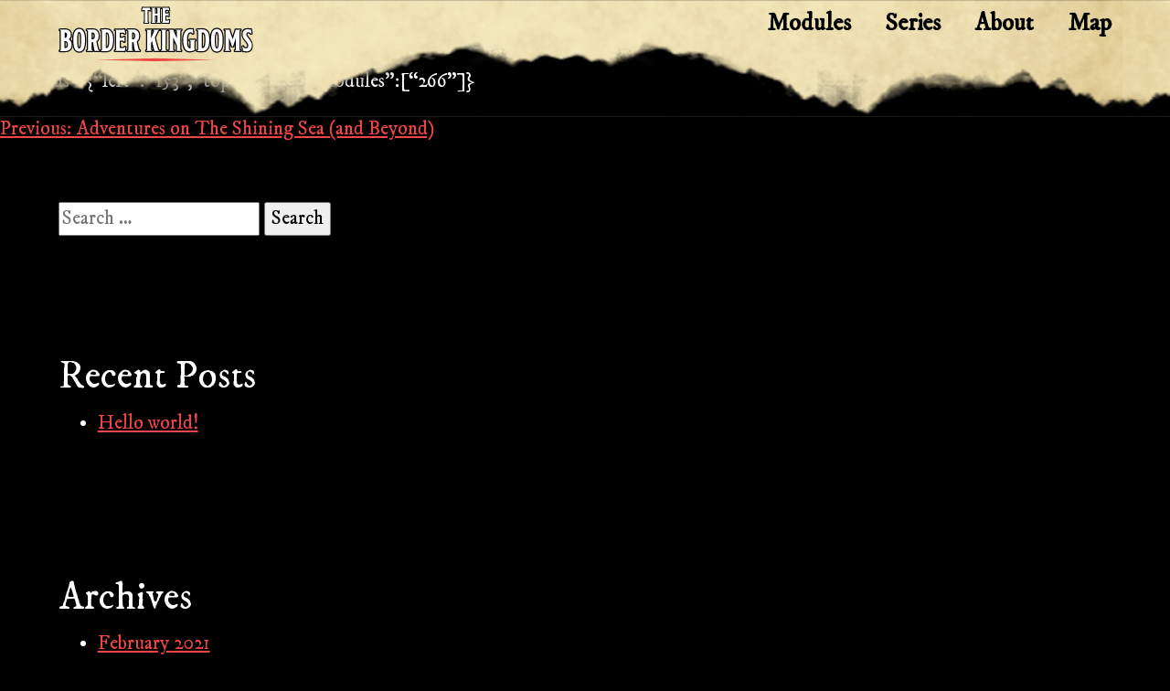

--- FILE ---
content_type: text/css;charset=utf-8
request_url: https://use.typekit.net/wub5sjl.css
body_size: 384
content:
/*
 * The Typekit service used to deliver this font or fonts for use on websites
 * is provided by Adobe and is subject to these Terms of Use
 * http://www.adobe.com/products/eulas/tou_typekit. For font license
 * information, see the list below.
 *
 * modesto-condensed:
 *   - http://typekit.com/eulas/00000000000000007735a055
 *
 * © 2009-2026 Adobe Systems Incorporated. All Rights Reserved.
 */
/*{"last_published":"2024-02-29 18:15:28 UTC"}*/

@import url("https://p.typekit.net/p.css?s=1&k=wub5sjl&ht=tk&f=27841&a=21240133&app=typekit&e=css");

@font-face {
font-family:"modesto-condensed";
src:url("https://use.typekit.net/af/870604/00000000000000007735a055/30/l?primer=7cdcb44be4a7db8877ffa5c0007b8dd865b3bbc383831fe2ea177f62257a9191&fvd=n7&v=3") format("woff2"),url("https://use.typekit.net/af/870604/00000000000000007735a055/30/d?primer=7cdcb44be4a7db8877ffa5c0007b8dd865b3bbc383831fe2ea177f62257a9191&fvd=n7&v=3") format("woff"),url("https://use.typekit.net/af/870604/00000000000000007735a055/30/a?primer=7cdcb44be4a7db8877ffa5c0007b8dd865b3bbc383831fe2ea177f62257a9191&fvd=n7&v=3") format("opentype");
font-display:auto;font-style:normal;font-weight:700;font-stretch:normal;
}

.tk-modesto-condensed { font-family: "modesto-condensed",serif; }


--- FILE ---
content_type: text/css
request_url: https://borderkingdoms.com/wp-content/themes/borderkingdoms/style.css?ver=1.0.0
body_size: 50914
content:
@font-face{font-family:"IM Fell DW Pica";src:url("css/fonts/IMFellDWPica-Regular.ttf") format("truetype");font-style:normal}@font-face{font-family:"IM Fell DW Pica";src:url("css/fonts/IMFellDWPica-Italic.ttf") format("truetype");font-style:italic}*{-moz-box-sizing:border-box;-webkit-box-sizing:border-box;box-sizing:border-box;position:relative}html{min-height:100%;font-size:18px}@media (min-width:768px){html{font-size:1.666vw}}body{margin:0;padding:0;min-height:100%;-webkit-font-smoothing:antialiased;-moz-osx-font-smoothing:grayscale;background:#000;color:#fff;font-family:"IM Fell DW Pica", serif}@media (max-width:767px){body.mobile-nav-open{overflow:hidden;height:100vh}}a{color:#f04546}a:hover{color:#d83e3f}main{overflow:hidden}section{padding:1.5rem}@media (min-width:768px){section{padding:3rem}}section.hero{padding:0;width:100%;height:100vh;display:flex;align-items:center;justify-content:center}section.hero .bg{position:absolute;width:100%;height:100%;top:0;left:0;background:url("images/hero-square.jpg") center center / cover no-repeat;transform:scale(1.1)}section.hero>img{max-width:80%;transform:scale(0.9) translateY(-1.5rem);filter:blur(1.5rem);opacity:0;visibility:hidden}section.hero>img.titling{width:45rem}section.hero>img.modules-titling{width:29.97rem}section.hero h1{font-size:3.6666666667rem;padding:0 5rem;text-align:center;transform:scale(0.9) translateY(-1.5rem);filter:blur(1.5rem);opacity:0;visibility:hidden;font-family:modesto-condensed, serif;font-weight:700;font-style:normal;position:relative;-webkit-text-stroke:0.4444444444rem #000;color:#fff;text-transform:uppercase;line-height:1}@media (min-width:768px){section.hero h1{font-size:5.5555555556rem;-webkit-text-stroke:0.6666666667rem #000}}section.hero h1:after{content:"";background:url("data:image/svg+xml,%3Csvg xmlns='http://www.w3.org/2000/svg' width='313.1' height='7.4'%3E%3Cpath fill='%23EF4646' d='M313.1 3.7L156.6 7.4 0 3.7 156.6 0z'/%3E%3C/svg%3E") center / 100% auto no-repeat;width:26.6666666667rem;height:0.6666666667rem;position:absolute;top:calc(100% + 0.5rem);left:calc(50% - 13.3333333333rem)}section.hero h1 span{display:block}section.hero h1 span:before{content:attr(data-text);position:absolute;pointer-events:none;-webkit-text-stroke:0px;left:0;top:0;text-align:center;width:100%}section.hero h1 span.small{font-size:2.2222222222rem;-webkit-text-stroke:0.3333333333rem #000}@media (min-width:768px){section.hero h1 span.small{font-size:3.8888888889rem;-webkit-text-stroke:0.5555555556rem #000}}section.hero h1 span.xsmall{font-size:1.1111111111rem;-webkit-text-stroke:0.2222222222rem #000}@media (min-width:768px){section.hero h1 span.xsmall{font-size:2.1111111111rem;-webkit-text-stroke:0.4444444444rem #000}}section.hero .teaser{position:absolute;bottom:2vw;opacity:0.8;cursor:pointer;width:38px;height:38px;transition:opacity 0.25s}section.hero .teaser:hover{opacity:1}section.hero .teaser path,section.hero .teaser line{stroke-dasharray:1;stroke-dashoffset:1}section.hero .teaser-pirates{position:absolute;bottom:2vw;opacity:0.8;cursor:pointer;width:72px;height:72px;transition:opacity 0.25s}section.hero .teaser-pirates img{position:absolute;left:0;top:0;visibility:hidden;opacity:0}section.header{margin-top:5rem}section.header h1.entry-title{text-align:center}.wp-block-image img{height:auto}.text-aqua{color:#41C3DC !important}.text-aqua.tint-10{color:#54c9e0 !important}.text-aqua.tint-10 a{color:#54c9e0 !important}.text-aqua.tint-20{color:#67cfe3 !important}.text-aqua.tint-20 a{color:#67cfe3 !important}.text-aqua.tint-30{color:#7ad5e7 !important}.text-aqua.tint-30 a{color:#7ad5e7 !important}.text-aqua.tint-40{color:#8ddbea !important}.text-aqua.tint-40 a{color:#8ddbea !important}.text-aqua.tint-50{color:#a0e1ee !important}.text-aqua.tint-50 a{color:#a0e1ee !important}.text-aqua.tint-60{color:#b3e7f1 !important}.text-aqua.tint-60 a{color:#b3e7f1 !important}.text-aqua.tint-70{color:#c6edf5 !important}.text-aqua.tint-70 a{color:#c6edf5 !important}.text-aqua.tint-80{color:#d9f3f8 !important}.text-aqua.tint-80 a{color:#d9f3f8 !important}.text-aqua.tint-90{color:#ecf9fc !important}.text-aqua.tint-90 a{color:#ecf9fc !important}.text-aqua a{color:#41C3DC}.text-aqua a:hover{color:#349cb0}.bg-aqua{background-color:#41C3DC !important;color:!important}.bg-aqua.tint-10{background-color:#54c9e0 !important}.bg-aqua.tint-20{background-color:#67cfe3 !important}.bg-aqua.tint-30{background-color:#7ad5e7 !important}.bg-aqua.tint-40{background-color:#8ddbea !important}.bg-aqua.tint-50{background-color:#a0e1ee !important}.bg-aqua.tint-60{background-color:#b3e7f1 !important}.bg-aqua.tint-70{background-color:#c6edf5 !important}.bg-aqua.tint-80{background-color:#d9f3f8 !important}.bg-aqua.tint-90{background-color:#ecf9fc !important}.border-aqua{border-color:#41C3DC !important}.fill-aqua{fill:#41C3DC}a.text-aqua:hover{color:#41C3DC}.underline-aqua{border-bottom:1px solid #41C3DC;padding-bottom:0.1em}.text-aqua-active{color:#32B8D1 !important}.text-aqua-active.tint-10{color:#47bfd6 !important}.text-aqua-active.tint-10 a{color:#47bfd6 !important}.text-aqua-active.tint-20{color:#5bc6da !important}.text-aqua-active.tint-20 a{color:#5bc6da !important}.text-aqua-active.tint-30{color:#70cddf !important}.text-aqua-active.tint-30 a{color:#70cddf !important}.text-aqua-active.tint-40{color:#84d4e3 !important}.text-aqua-active.tint-40 a{color:#84d4e3 !important}.text-aqua-active.tint-50{color:#99dce8 !important}.text-aqua-active.tint-50 a{color:#99dce8 !important}.text-aqua-active.tint-60{color:#ade3ed !important}.text-aqua-active.tint-60 a{color:#ade3ed !important}.text-aqua-active.tint-70{color:#c2eaf1 !important}.text-aqua-active.tint-70 a{color:#c2eaf1 !important}.text-aqua-active.tint-80{color:#d6f1f6 !important}.text-aqua-active.tint-80 a{color:#d6f1f6 !important}.text-aqua-active.tint-90{color:#ebf8fa !important}.text-aqua-active.tint-90 a{color:#ebf8fa !important}.text-aqua-active a{color:#32B8D1}.text-aqua-active a:hover{color:#2893a7}.bg-aqua-active{background-color:#32B8D1 !important;color:!important}.bg-aqua-active.tint-10{background-color:#47bfd6 !important}.bg-aqua-active.tint-20{background-color:#5bc6da !important}.bg-aqua-active.tint-30{background-color:#70cddf !important}.bg-aqua-active.tint-40{background-color:#84d4e3 !important}.bg-aqua-active.tint-50{background-color:#99dce8 !important}.bg-aqua-active.tint-60{background-color:#ade3ed !important}.bg-aqua-active.tint-70{background-color:#c2eaf1 !important}.bg-aqua-active.tint-80{background-color:#d6f1f6 !important}.bg-aqua-active.tint-90{background-color:#ebf8fa !important}.border-aqua-active{border-color:#32B8D1 !important}.fill-aqua-active{fill:#32B8D1}a.text-aqua-active:hover{color:#32B8D1}.underline-aqua-active{border-bottom:1px solid #32B8D1;padding-bottom:0.1em}.text-blue{color:#008FC4 !important}.text-blue.tint-10{color:#1a9aca !important}.text-blue.tint-10 a{color:#1a9aca !important}.text-blue.tint-20{color:#33a5d0 !important}.text-blue.tint-20 a{color:#33a5d0 !important}.text-blue.tint-30{color:#4db1d6 !important}.text-blue.tint-30 a{color:#4db1d6 !important}.text-blue.tint-40{color:#66bcdc !important}.text-blue.tint-40 a{color:#66bcdc !important}.text-blue.tint-50{color:#80c7e2 !important}.text-blue.tint-50 a{color:#80c7e2 !important}.text-blue.tint-60{color:#99d2e7 !important}.text-blue.tint-60 a{color:#99d2e7 !important}.text-blue.tint-70{color:#b3dded !important}.text-blue.tint-70 a{color:#b3dded !important}.text-blue.tint-80{color:#cce9f3 !important}.text-blue.tint-80 a{color:#cce9f3 !important}.text-blue.tint-90{color:#e6f4f9 !important}.text-blue.tint-90 a{color:#e6f4f9 !important}.text-blue a{color:#008FC4}.text-blue a:hover{color:#00729d}.bg-blue{background-color:#008FC4 !important;color:!important}.bg-blue.tint-10{background-color:#1a9aca !important}.bg-blue.tint-20{background-color:#33a5d0 !important}.bg-blue.tint-30{background-color:#4db1d6 !important}.bg-blue.tint-40{background-color:#66bcdc !important}.bg-blue.tint-50{background-color:#80c7e2 !important}.bg-blue.tint-60{background-color:#99d2e7 !important}.bg-blue.tint-70{background-color:#b3dded !important}.bg-blue.tint-80{background-color:#cce9f3 !important}.bg-blue.tint-90{background-color:#e6f4f9 !important}.border-blue{border-color:#008FC4 !important}.fill-blue{fill:#008FC4}a.text-blue:hover{color:#008FC4}.underline-blue{border-bottom:1px solid #008FC4;padding-bottom:0.1em}.text-blue-active{color:#0075a0 !important}.text-blue-active.tint-10{color:#1a83aa !important}.text-blue-active.tint-10 a{color:#1a83aa !important}.text-blue-active.tint-20{color:#3391b3 !important}.text-blue-active.tint-20 a{color:#3391b3 !important}.text-blue-active.tint-30{color:#4d9ebd !important}.text-blue-active.tint-30 a{color:#4d9ebd !important}.text-blue-active.tint-40{color:#66acc6 !important}.text-blue-active.tint-40 a{color:#66acc6 !important}.text-blue-active.tint-50{color:#80bad0 !important}.text-blue-active.tint-50 a{color:#80bad0 !important}.text-blue-active.tint-60{color:#99c8d9 !important}.text-blue-active.tint-60 a{color:#99c8d9 !important}.text-blue-active.tint-70{color:#b3d6e3 !important}.text-blue-active.tint-70 a{color:#b3d6e3 !important}.text-blue-active.tint-80{color:#cce3ec !important}.text-blue-active.tint-80 a{color:#cce3ec !important}.text-blue-active.tint-90{color:#e6f1f6 !important}.text-blue-active.tint-90 a{color:#e6f1f6 !important}.text-blue-active a{color:#0075a0}.text-blue-active a:hover{color:#005e80}.bg-blue-active{background-color:#0075a0 !important;color:!important}.bg-blue-active.tint-10{background-color:#1a83aa !important}.bg-blue-active.tint-20{background-color:#3391b3 !important}.bg-blue-active.tint-30{background-color:#4d9ebd !important}.bg-blue-active.tint-40{background-color:#66acc6 !important}.bg-blue-active.tint-50{background-color:#80bad0 !important}.bg-blue-active.tint-60{background-color:#99c8d9 !important}.bg-blue-active.tint-70{background-color:#b3d6e3 !important}.bg-blue-active.tint-80{background-color:#cce3ec !important}.bg-blue-active.tint-90{background-color:#e6f1f6 !important}.border-blue-active{border-color:#0075a0 !important}.fill-blue-active{fill:#0075a0}a.text-blue-active:hover{color:#0075a0}.underline-blue-active{border-bottom:1px solid #0075a0;padding-bottom:0.1em}.text-gray{color:#979797 !important}.text-gray.tint-10{color:#a1a1a1 !important}.text-gray.tint-10 a{color:#a1a1a1 !important}.text-gray.tint-20{color:#acacac !important}.text-gray.tint-20 a{color:#acacac !important}.text-gray.tint-30{color:#b6b6b6 !important}.text-gray.tint-30 a{color:#b6b6b6 !important}.text-gray.tint-40{color:#c1c1c1 !important}.text-gray.tint-40 a{color:#c1c1c1 !important}.text-gray.tint-50{color:#cbcbcb !important}.text-gray.tint-50 a{color:#cbcbcb !important}.text-gray.tint-60{color:#d5d5d5 !important}.text-gray.tint-60 a{color:#d5d5d5 !important}.text-gray.tint-70{color:#e0e0e0 !important}.text-gray.tint-70 a{color:#e0e0e0 !important}.text-gray.tint-80{color:#eaeaea !important}.text-gray.tint-80 a{color:#eaeaea !important}.text-gray.tint-90{color:whitesmoke !important}.text-gray.tint-90 a{color:whitesmoke !important}.text-gray a{color:#979797}.text-gray a:hover{color:#797979}.bg-gray{background-color:#979797 !important;color:!important}.bg-gray.tint-10{background-color:#a1a1a1 !important}.bg-gray.tint-20{background-color:#acacac !important}.bg-gray.tint-30{background-color:#b6b6b6 !important}.bg-gray.tint-40{background-color:#c1c1c1 !important}.bg-gray.tint-50{background-color:#cbcbcb !important}.bg-gray.tint-60{background-color:#d5d5d5 !important}.bg-gray.tint-70{background-color:#e0e0e0 !important}.bg-gray.tint-80{background-color:#eaeaea !important}.bg-gray.tint-90{background-color:whitesmoke !important}.border-gray{border-color:#979797 !important}.fill-gray{fill:#979797}a.text-gray:hover{color:#979797}.underline-gray{border-bottom:1px solid #979797;padding-bottom:0.1em}.text-gray-active{color:#858585 !important}.text-gray-active.tint-10{color:#919191 !important}.text-gray-active.tint-10 a{color:#919191 !important}.text-gray-active.tint-20{color:#9e9e9e !important}.text-gray-active.tint-20 a{color:#9e9e9e !important}.text-gray-active.tint-30{color:#aaa !important}.text-gray-active.tint-30 a{color:#aaa !important}.text-gray-active.tint-40{color:#b6b6b6 !important}.text-gray-active.tint-40 a{color:#b6b6b6 !important}.text-gray-active.tint-50{color:#c2c2c2 !important}.text-gray-active.tint-50 a{color:#c2c2c2 !important}.text-gray-active.tint-60{color:#cecece !important}.text-gray-active.tint-60 a{color:#cecece !important}.text-gray-active.tint-70{color:#dadada !important}.text-gray-active.tint-70 a{color:#dadada !important}.text-gray-active.tint-80{color:#e7e7e7 !important}.text-gray-active.tint-80 a{color:#e7e7e7 !important}.text-gray-active.tint-90{color:#f3f3f3 !important}.text-gray-active.tint-90 a{color:#f3f3f3 !important}.text-gray-active a{color:#858585}.text-gray-active a:hover{color:#6b6b6b}.bg-gray-active{background-color:#858585 !important;color:!important}.bg-gray-active.tint-10{background-color:#919191 !important}.bg-gray-active.tint-20{background-color:#9e9e9e !important}.bg-gray-active.tint-30{background-color:#aaa !important}.bg-gray-active.tint-40{background-color:#b6b6b6 !important}.bg-gray-active.tint-50{background-color:#c2c2c2 !important}.bg-gray-active.tint-60{background-color:#cecece !important}.bg-gray-active.tint-70{background-color:#dadada !important}.bg-gray-active.tint-80{background-color:#e7e7e7 !important}.bg-gray-active.tint-90{background-color:#f3f3f3 !important}.border-gray-active{border-color:#858585 !important}.fill-gray-active{fill:#858585}a.text-gray-active:hover{color:#858585}.underline-gray-active{border-bottom:1px solid #858585;padding-bottom:0.1em}.text-green{color:#009E4C !important}.text-green.tint-10{color:#1aa85e !important}.text-green.tint-10 a{color:#1aa85e !important}.text-green.tint-20{color:#33b170 !important}.text-green.tint-20 a{color:#33b170 !important}.text-green.tint-30{color:#4dbb82 !important}.text-green.tint-30 a{color:#4dbb82 !important}.text-green.tint-40{color:#66c594 !important}.text-green.tint-40 a{color:#66c594 !important}.text-green.tint-50{color:#80cfa6 !important}.text-green.tint-50 a{color:#80cfa6 !important}.text-green.tint-60{color:#99d8b7 !important}.text-green.tint-60 a{color:#99d8b7 !important}.text-green.tint-70{color:#b3e2c9 !important}.text-green.tint-70 a{color:#b3e2c9 !important}.text-green.tint-80{color:#ccecdb !important}.text-green.tint-80 a{color:#ccecdb !important}.text-green.tint-90{color:#e6f5ed !important}.text-green.tint-90 a{color:#e6f5ed !important}.text-green a{color:#009E4C}.text-green a:hover{color:#007e3d}.bg-green{background-color:#009E4C !important;color:!important}.bg-green.tint-10{background-color:#1aa85e !important}.bg-green.tint-20{background-color:#33b170 !important}.bg-green.tint-30{background-color:#4dbb82 !important}.bg-green.tint-40{background-color:#66c594 !important}.bg-green.tint-50{background-color:#80cfa6 !important}.bg-green.tint-60{background-color:#99d8b7 !important}.bg-green.tint-70{background-color:#b3e2c9 !important}.bg-green.tint-80{background-color:#ccecdb !important}.bg-green.tint-90{background-color:#e6f5ed !important}.border-green{border-color:#009E4C !important}.fill-green{fill:#009E4C}a.text-green:hover{color:#009E4C}.underline-green{border-bottom:1px solid #009E4C;padding-bottom:0.1em}.text-green-active{color:#008B44 !important}.text-green-active.tint-10{color:#1a9757 !important}.text-green-active.tint-10 a{color:#1a9757 !important}.text-green-active.tint-20{color:#33a269 !important}.text-green-active.tint-20 a{color:#33a269 !important}.text-green-active.tint-30{color:#4dae7c !important}.text-green-active.tint-30 a{color:#4dae7c !important}.text-green-active.tint-40{color:#66b98f !important}.text-green-active.tint-40 a{color:#66b98f !important}.text-green-active.tint-50{color:#80c5a2 !important}.text-green-active.tint-50 a{color:#80c5a2 !important}.text-green-active.tint-60{color:#99d1b4 !important}.text-green-active.tint-60 a{color:#99d1b4 !important}.text-green-active.tint-70{color:#b3dcc7 !important}.text-green-active.tint-70 a{color:#b3dcc7 !important}.text-green-active.tint-80{color:#cce8da !important}.text-green-active.tint-80 a{color:#cce8da !important}.text-green-active.tint-90{color:#e6f3ec !important}.text-green-active.tint-90 a{color:#e6f3ec !important}.text-green-active a{color:#008B44}.text-green-active a:hover{color:#006f36}.bg-green-active{background-color:#008B44 !important;color:!important}.bg-green-active.tint-10{background-color:#1a9757 !important}.bg-green-active.tint-20{background-color:#33a269 !important}.bg-green-active.tint-30{background-color:#4dae7c !important}.bg-green-active.tint-40{background-color:#66b98f !important}.bg-green-active.tint-50{background-color:#80c5a2 !important}.bg-green-active.tint-60{background-color:#99d1b4 !important}.bg-green-active.tint-70{background-color:#b3dcc7 !important}.bg-green-active.tint-80{background-color:#cce8da !important}.bg-green-active.tint-90{background-color:#e6f3ec !important}.border-green-active{border-color:#008B44 !important}.fill-green-active{fill:#008B44}a.text-green-active:hover{color:#008B44}.underline-green-active{border-bottom:1px solid #008B44;padding-bottom:0.1em}.text-orange{color:#F7971C !important}.text-orange.tint-10{color:#f8a133 !important}.text-orange.tint-10 a{color:#f8a133 !important}.text-orange.tint-20{color:#f9ac49 !important}.text-orange.tint-20 a{color:#f9ac49 !important}.text-orange.tint-30{color:#f9b660 !important}.text-orange.tint-30 a{color:#f9b660 !important}.text-orange.tint-40{color:#fac177 !important}.text-orange.tint-40 a{color:#fac177 !important}.text-orange.tint-50{color:#fbcb8e !important}.text-orange.tint-50 a{color:#fbcb8e !important}.text-orange.tint-60{color:#fcd5a4 !important}.text-orange.tint-60 a{color:#fcd5a4 !important}.text-orange.tint-70{color:#fde0bb !important}.text-orange.tint-70 a{color:#fde0bb !important}.text-orange.tint-80{color:#fdead2 !important}.text-orange.tint-80 a{color:#fdead2 !important}.text-orange.tint-90{color:#fef5e8 !important}.text-orange.tint-90 a{color:#fef5e8 !important}.text-orange a{color:#F7971C}.text-orange a:hover{color:#c67916}.bg-orange{background-color:#F7971C !important;color:!important}.bg-orange.tint-10{background-color:#f8a133 !important}.bg-orange.tint-20{background-color:#f9ac49 !important}.bg-orange.tint-30{background-color:#f9b660 !important}.bg-orange.tint-40{background-color:#fac177 !important}.bg-orange.tint-50{background-color:#fbcb8e !important}.bg-orange.tint-60{background-color:#fcd5a4 !important}.bg-orange.tint-70{background-color:#fde0bb !important}.bg-orange.tint-80{background-color:#fdead2 !important}.bg-orange.tint-90{background-color:#fef5e8 !important}.border-orange{border-color:#F7971C !important}.fill-orange{fill:#F7971C}a.text-orange:hover{color:#F7971C}.underline-orange{border-bottom:1px solid #F7971C;padding-bottom:0.1em}.text-orange-active{color:#EB890D !important}.text-orange-active.tint-10{color:#ed9525 !important}.text-orange-active.tint-10 a{color:#ed9525 !important}.text-orange-active.tint-20{color:#efa13d !important}.text-orange-active.tint-20 a{color:#efa13d !important}.text-orange-active.tint-30{color:#f1ac56 !important}.text-orange-active.tint-30 a{color:#f1ac56 !important}.text-orange-active.tint-40{color:#f3b86e !important}.text-orange-active.tint-40 a{color:#f3b86e !important}.text-orange-active.tint-50{color:#f5c486 !important}.text-orange-active.tint-50 a{color:#f5c486 !important}.text-orange-active.tint-60{color:#f7d09e !important}.text-orange-active.tint-60 a{color:#f7d09e !important}.text-orange-active.tint-70{color:#f9dcb6 !important}.text-orange-active.tint-70 a{color:#f9dcb6 !important}.text-orange-active.tint-80{color:#fbe7cf !important}.text-orange-active.tint-80 a{color:#fbe7cf !important}.text-orange-active.tint-90{color:#fdf3e7 !important}.text-orange-active.tint-90 a{color:#fdf3e7 !important}.text-orange-active a{color:#EB890D}.text-orange-active a:hover{color:#bc6e0a}.bg-orange-active{background-color:#EB890D !important;color:!important}.bg-orange-active.tint-10{background-color:#ed9525 !important}.bg-orange-active.tint-20{background-color:#efa13d !important}.bg-orange-active.tint-30{background-color:#f1ac56 !important}.bg-orange-active.tint-40{background-color:#f3b86e !important}.bg-orange-active.tint-50{background-color:#f5c486 !important}.bg-orange-active.tint-60{background-color:#f7d09e !important}.bg-orange-active.tint-70{background-color:#f9dcb6 !important}.bg-orange-active.tint-80{background-color:#fbe7cf !important}.bg-orange-active.tint-90{background-color:#fdf3e7 !important}.border-orange-active{border-color:#EB890D !important}.fill-orange-active{fill:#EB890D}a.text-orange-active:hover{color:#EB890D}.underline-orange-active{border-bottom:1px solid #EB890D;padding-bottom:0.1em}.text-purple{color:#781D7D !important}.text-purple.tint-10{color:#86348a !important}.text-purple.tint-10 a{color:#86348a !important}.text-purple.tint-20{color:#934a97 !important}.text-purple.tint-20 a{color:#934a97 !important}.text-purple.tint-30{color:#a161a4 !important}.text-purple.tint-30 a{color:#a161a4 !important}.text-purple.tint-40{color:#ae77b1 !important}.text-purple.tint-40 a{color:#ae77b1 !important}.text-purple.tint-50{color:#bc8ebe !important}.text-purple.tint-50 a{color:#bc8ebe !important}.text-purple.tint-60{color:#c9a5cb !important}.text-purple.tint-60 a{color:#c9a5cb !important}.text-purple.tint-70{color:#d7bbd8 !important}.text-purple.tint-70 a{color:#d7bbd8 !important}.text-purple.tint-80{color:#e4d2e5 !important}.text-purple.tint-80 a{color:#e4d2e5 !important}.text-purple.tint-90{color:#f2e8f2 !important}.text-purple.tint-90 a{color:#f2e8f2 !important}.text-purple a{color:#781D7D}.text-purple a:hover{color:#601764}.bg-purple{background-color:#781D7D !important;color:!important}.bg-purple.tint-10{background-color:#86348a !important}.bg-purple.tint-20{background-color:#934a97 !important}.bg-purple.tint-30{background-color:#a161a4 !important}.bg-purple.tint-40{background-color:#ae77b1 !important}.bg-purple.tint-50{background-color:#bc8ebe !important}.bg-purple.tint-60{background-color:#c9a5cb !important}.bg-purple.tint-70{background-color:#d7bbd8 !important}.bg-purple.tint-80{background-color:#e4d2e5 !important}.bg-purple.tint-90{background-color:#f2e8f2 !important}.border-purple{border-color:#781D7D !important}.fill-purple{fill:#781D7D}a.text-purple:hover{color:#781D7D}.underline-purple{border-bottom:1px solid #781D7D;padding-bottom:0.1em}.text-purple-active{color:#600067 !important}.text-purple-active.tint-10{color:#701a76 !important}.text-purple-active.tint-10 a{color:#701a76 !important}.text-purple-active.tint-20{color:#803385 !important}.text-purple-active.tint-20 a{color:#803385 !important}.text-purple-active.tint-30{color:#904d95 !important}.text-purple-active.tint-30 a{color:#904d95 !important}.text-purple-active.tint-40{color:#a066a4 !important}.text-purple-active.tint-40 a{color:#a066a4 !important}.text-purple-active.tint-50{color:#b080b3 !important}.text-purple-active.tint-50 a{color:#b080b3 !important}.text-purple-active.tint-60{color:#bf99c2 !important}.text-purple-active.tint-60 a{color:#bf99c2 !important}.text-purple-active.tint-70{color:#cfb3d1 !important}.text-purple-active.tint-70 a{color:#cfb3d1 !important}.text-purple-active.tint-80{color:#dfcce1 !important}.text-purple-active.tint-80 a{color:#dfcce1 !important}.text-purple-active.tint-90{color:#efe6f0 !important}.text-purple-active.tint-90 a{color:#efe6f0 !important}.text-purple-active a{color:#600067}.text-purple-active a:hover{color:#4d0052}.bg-purple-active{background-color:#600067 !important;color:!important}.bg-purple-active.tint-10{background-color:#701a76 !important}.bg-purple-active.tint-20{background-color:#803385 !important}.bg-purple-active.tint-30{background-color:#904d95 !important}.bg-purple-active.tint-40{background-color:#a066a4 !important}.bg-purple-active.tint-50{background-color:#b080b3 !important}.bg-purple-active.tint-60{background-color:#bf99c2 !important}.bg-purple-active.tint-70{background-color:#cfb3d1 !important}.bg-purple-active.tint-80{background-color:#dfcce1 !important}.bg-purple-active.tint-90{background-color:#efe6f0 !important}.border-purple-active{border-color:#600067 !important}.fill-purple-active{fill:#600067}a.text-purple-active:hover{color:#600067}.underline-purple-active{border-bottom:1px solid #600067;padding-bottom:0.1em}.text-violet{color:#B0005C !important}.text-violet.tint-10{color:#b81a6c !important}.text-violet.tint-10 a{color:#b81a6c !important}.text-violet.tint-20{color:#c0337d !important}.text-violet.tint-20 a{color:#c0337d !important}.text-violet.tint-30{color:#c84d8d !important}.text-violet.tint-30 a{color:#c84d8d !important}.text-violet.tint-40{color:#d0669d !important}.text-violet.tint-40 a{color:#d0669d !important}.text-violet.tint-50{color:#d880ae !important}.text-violet.tint-50 a{color:#d880ae !important}.text-violet.tint-60{color:#df99be !important}.text-violet.tint-60 a{color:#df99be !important}.text-violet.tint-70{color:#e7b3ce !important}.text-violet.tint-70 a{color:#e7b3ce !important}.text-violet.tint-80{color:#efccde !important}.text-violet.tint-80 a{color:#efccde !important}.text-violet.tint-90{color:#f7e6ef !important}.text-violet.tint-90 a{color:#f7e6ef !important}.text-violet a{color:#B0005C}.text-violet a:hover{color:#8d004a}.bg-violet{background-color:#B0005C !important;color:!important}.bg-violet.tint-10{background-color:#b81a6c !important}.bg-violet.tint-20{background-color:#c0337d !important}.bg-violet.tint-30{background-color:#c84d8d !important}.bg-violet.tint-40{background-color:#d0669d !important}.bg-violet.tint-50{background-color:#d880ae !important}.bg-violet.tint-60{background-color:#df99be !important}.bg-violet.tint-70{background-color:#e7b3ce !important}.bg-violet.tint-80{background-color:#efccde !important}.bg-violet.tint-90{background-color:#f7e6ef !important}.border-violet{border-color:#B0005C !important}.fill-violet{fill:#B0005C}a.text-violet:hover{color:#B0005C}.underline-violet{border-bottom:1px solid #B0005C;padding-bottom:0.1em}.text-violet-active{color:#9B004C !important}.text-violet-active.tint-10{color:#a51a5e !important}.text-violet-active.tint-10 a{color:#a51a5e !important}.text-violet-active.tint-20{color:#af3370 !important}.text-violet-active.tint-20 a{color:#af3370 !important}.text-violet-active.tint-30{color:#b94d82 !important}.text-violet-active.tint-30 a{color:#b94d82 !important}.text-violet-active.tint-40{color:#c36694 !important}.text-violet-active.tint-40 a{color:#c36694 !important}.text-violet-active.tint-50{color:#cd80a6 !important}.text-violet-active.tint-50 a{color:#cd80a6 !important}.text-violet-active.tint-60{color:#d799b7 !important}.text-violet-active.tint-60 a{color:#d799b7 !important}.text-violet-active.tint-70{color:#e1b3c9 !important}.text-violet-active.tint-70 a{color:#e1b3c9 !important}.text-violet-active.tint-80{color:#ebccdb !important}.text-violet-active.tint-80 a{color:#ebccdb !important}.text-violet-active.tint-90{color:#f5e6ed !important}.text-violet-active.tint-90 a{color:#f5e6ed !important}.text-violet-active a{color:#9B004C}.text-violet-active a:hover{color:#7c003d}.bg-violet-active{background-color:#9B004C !important;color:!important}.bg-violet-active.tint-10{background-color:#a51a5e !important}.bg-violet-active.tint-20{background-color:#af3370 !important}.bg-violet-active.tint-30{background-color:#b94d82 !important}.bg-violet-active.tint-40{background-color:#c36694 !important}.bg-violet-active.tint-50{background-color:#cd80a6 !important}.bg-violet-active.tint-60{background-color:#d799b7 !important}.bg-violet-active.tint-70{background-color:#e1b3c9 !important}.bg-violet-active.tint-80{background-color:#ebccdb !important}.bg-violet-active.tint-90{background-color:#f5e6ed !important}.border-violet-active{border-color:#9B004C !important}.fill-violet-active{fill:#9B004C}a.text-violet-active:hover{color:#9B004C}.underline-violet-active{border-bottom:1px solid #9B004C;padding-bottom:0.1em}.text-red{color:#BF222C !important}.text-red.tint-10{color:#c53841 !important}.text-red.tint-10 a{color:#c53841 !important}.text-red.tint-20{color:#cc4e56 !important}.text-red.tint-20 a{color:#cc4e56 !important}.text-red.tint-30{color:#d2646b !important}.text-red.tint-30 a{color:#d2646b !important}.text-red.tint-40{color:#d97a80 !important}.text-red.tint-40 a{color:#d97a80 !important}.text-red.tint-50{color:#df9196 !important}.text-red.tint-50 a{color:#df9196 !important}.text-red.tint-60{color:#e5a7ab !important}.text-red.tint-60 a{color:#e5a7ab !important}.text-red.tint-70{color:#ecbdc0 !important}.text-red.tint-70 a{color:#ecbdc0 !important}.text-red.tint-80{color:#f2d3d5 !important}.text-red.tint-80 a{color:#f2d3d5 !important}.text-red.tint-90{color:#f9e9ea !important}.text-red.tint-90 a{color:#f9e9ea !important}.text-red a{color:#BF222C}.text-red a:hover{color:#991b23}.bg-red{background-color:#BF222C !important;color:!important}.bg-red.tint-10{background-color:#c53841 !important}.bg-red.tint-20{background-color:#cc4e56 !important}.bg-red.tint-30{background-color:#d2646b !important}.bg-red.tint-40{background-color:#d97a80 !important}.bg-red.tint-50{background-color:#df9196 !important}.bg-red.tint-60{background-color:#e5a7ab !important}.bg-red.tint-70{background-color:#ecbdc0 !important}.bg-red.tint-80{background-color:#f2d3d5 !important}.bg-red.tint-90{background-color:#f9e9ea !important}.border-red{border-color:#BF222C !important}.fill-red{fill:#BF222C}a.text-red:hover{color:#BF222C}.underline-red{border-bottom:1px solid #BF222C;padding-bottom:0.1em}.text-red-active{color:#a11d25 !important}.text-red-active.tint-10{color:#aa333b !important}.text-red-active.tint-10 a{color:#aa333b !important}.text-red-active.tint-20{color:#b44a51 !important}.text-red-active.tint-20 a{color:#b44a51 !important}.text-red-active.tint-30{color:#bd6166 !important}.text-red-active.tint-30 a{color:#bd6166 !important}.text-red-active.tint-40{color:#c6777c !important}.text-red-active.tint-40 a{color:#c6777c !important}.text-red-active.tint-50{color:#d08e92 !important}.text-red-active.tint-50 a{color:#d08e92 !important}.text-red-active.tint-60{color:#d9a4a8 !important}.text-red-active.tint-60 a{color:#d9a4a8 !important}.text-red-active.tint-70{color:#e3bbbe !important}.text-red-active.tint-70 a{color:#e3bbbe !important}.text-red-active.tint-80{color:#ecd2d3 !important}.text-red-active.tint-80 a{color:#ecd2d3 !important}.text-red-active.tint-90{color:#f6e8e9 !important}.text-red-active.tint-90 a{color:#f6e8e9 !important}.text-red-active a{color:#a11d25}.text-red-active a:hover{color:#81171e}.bg-red-active{background-color:#a11d25 !important;color:!important}.bg-red-active.tint-10{background-color:#aa333b !important}.bg-red-active.tint-20{background-color:#b44a51 !important}.bg-red-active.tint-30{background-color:#bd6166 !important}.bg-red-active.tint-40{background-color:#c6777c !important}.bg-red-active.tint-50{background-color:#d08e92 !important}.bg-red-active.tint-60{background-color:#d9a4a8 !important}.bg-red-active.tint-70{background-color:#e3bbbe !important}.bg-red-active.tint-80{background-color:#ecd2d3 !important}.bg-red-active.tint-90{background-color:#f6e8e9 !important}.border-red-active{border-color:#a11d25 !important}.fill-red-active{fill:#a11d25}a.text-red-active:hover{color:#a11d25}.underline-red-active{border-bottom:1px solid #a11d25;padding-bottom:0.1em}.text-teal{color:#00ABA1 !important}.text-teal.tint-10{color:#1ab3aa !important}.text-teal.tint-10 a{color:#1ab3aa !important}.text-teal.tint-20{color:#33bcb4 !important}.text-teal.tint-20 a{color:#33bcb4 !important}.text-teal.tint-30{color:#4dc4bd !important}.text-teal.tint-30 a{color:#4dc4bd !important}.text-teal.tint-40{color:#66cdc7 !important}.text-teal.tint-40 a{color:#66cdc7 !important}.text-teal.tint-50{color:#80d5d0 !important}.text-teal.tint-50 a{color:#80d5d0 !important}.text-teal.tint-60{color:#99ddd9 !important}.text-teal.tint-60 a{color:#99ddd9 !important}.text-teal.tint-70{color:#b3e6e3 !important}.text-teal.tint-70 a{color:#b3e6e3 !important}.text-teal.tint-80{color:#cceeec !important}.text-teal.tint-80 a{color:#cceeec !important}.text-teal.tint-90{color:#e6f7f6 !important}.text-teal.tint-90 a{color:#e6f7f6 !important}.text-teal a{color:#00ABA1}.text-teal a:hover{color:#008981}.bg-teal{background-color:#00ABA1 !important;color:!important}.bg-teal.tint-10{background-color:#1ab3aa !important}.bg-teal.tint-20{background-color:#33bcb4 !important}.bg-teal.tint-30{background-color:#4dc4bd !important}.bg-teal.tint-40{background-color:#66cdc7 !important}.bg-teal.tint-50{background-color:#80d5d0 !important}.bg-teal.tint-60{background-color:#99ddd9 !important}.bg-teal.tint-70{background-color:#b3e6e3 !important}.bg-teal.tint-80{background-color:#cceeec !important}.bg-teal.tint-90{background-color:#e6f7f6 !important}.border-teal{border-color:#00ABA1 !important}.fill-teal{fill:#00ABA1}a.text-teal:hover{color:#00ABA1}.underline-teal{border-bottom:1px solid #00ABA1;padding-bottom:0.1em}.text-teal-active{color:#00877f !important}.text-teal-active.tint-10{color:#1a938c !important}.text-teal-active.tint-10 a{color:#1a938c !important}.text-teal-active.tint-20{color:#339f99 !important}.text-teal-active.tint-20 a{color:#339f99 !important}.text-teal-active.tint-30{color:#4daba6 !important}.text-teal-active.tint-30 a{color:#4daba6 !important}.text-teal-active.tint-40{color:#66b7b2 !important}.text-teal-active.tint-40 a{color:#66b7b2 !important}.text-teal-active.tint-50{color:#80c3bf !important}.text-teal-active.tint-50 a{color:#80c3bf !important}.text-teal-active.tint-60{color:#99cfcc !important}.text-teal-active.tint-60 a{color:#99cfcc !important}.text-teal-active.tint-70{color:#b3dbd9 !important}.text-teal-active.tint-70 a{color:#b3dbd9 !important}.text-teal-active.tint-80{color:#cce7e5 !important}.text-teal-active.tint-80 a{color:#cce7e5 !important}.text-teal-active.tint-90{color:#e6f3f2 !important}.text-teal-active.tint-90 a{color:#e6f3f2 !important}.text-teal-active a{color:#00877f}.text-teal-active a:hover{color:#006c66}.bg-teal-active{background-color:#00877f !important;color:!important}.bg-teal-active.tint-10{background-color:#1a938c !important}.bg-teal-active.tint-20{background-color:#339f99 !important}.bg-teal-active.tint-30{background-color:#4daba6 !important}.bg-teal-active.tint-40{background-color:#66b7b2 !important}.bg-teal-active.tint-50{background-color:#80c3bf !important}.bg-teal-active.tint-60{background-color:#99cfcc !important}.bg-teal-active.tint-70{background-color:#b3dbd9 !important}.bg-teal-active.tint-80{background-color:#cce7e5 !important}.bg-teal-active.tint-90{background-color:#e6f3f2 !important}.border-teal-active{border-color:#00877f !important}.fill-teal-active{fill:#00877f}a.text-teal-active:hover{color:#00877f}.underline-teal-active{border-bottom:1px solid #00877f;padding-bottom:0.1em}.text-white{color:#fff !important}.text-white.tint-10{color:white !important}.text-white.tint-10 a{color:white !important}.text-white.tint-20{color:white !important}.text-white.tint-20 a{color:white !important}.text-white.tint-30{color:white !important}.text-white.tint-30 a{color:white !important}.text-white.tint-40{color:white !important}.text-white.tint-40 a{color:white !important}.text-white.tint-50{color:white !important}.text-white.tint-50 a{color:white !important}.text-white.tint-60{color:white !important}.text-white.tint-60 a{color:white !important}.text-white.tint-70{color:white !important}.text-white.tint-70 a{color:white !important}.text-white.tint-80{color:white !important}.text-white.tint-80 a{color:white !important}.text-white.tint-90{color:white !important}.text-white.tint-90 a{color:white !important}.text-white a{color:#fff}.text-white a:hover{color:#ccc}.bg-white{background-color:#fff !important;color:!important}.bg-white.tint-10{background-color:white !important}.bg-white.tint-20{background-color:white !important}.bg-white.tint-30{background-color:white !important}.bg-white.tint-40{background-color:white !important}.bg-white.tint-50{background-color:white !important}.bg-white.tint-60{background-color:white !important}.bg-white.tint-70{background-color:white !important}.bg-white.tint-80{background-color:white !important}.bg-white.tint-90{background-color:white !important}.border-white{border-color:#fff !important}.fill-white{fill:#fff}a.text-white:hover{color:#fff}.underline-white{border-bottom:1px solid #fff;padding-bottom:0.1em}.text-yellow{color:#FDB813 !important}.text-yellow.tint-10{color:#fdbf2b !important}.text-yellow.tint-10 a{color:#fdbf2b !important}.text-yellow.tint-20{color:#fdc642 !important}.text-yellow.tint-20 a{color:#fdc642 !important}.text-yellow.tint-30{color:#fecd5a !important}.text-yellow.tint-30 a{color:#fecd5a !important}.text-yellow.tint-40{color:#fed471 !important}.text-yellow.tint-40 a{color:#fed471 !important}.text-yellow.tint-50{color:#fedc89 !important}.text-yellow.tint-50 a{color:#fedc89 !important}.text-yellow.tint-60{color:#fee3a1 !important}.text-yellow.tint-60 a{color:#fee3a1 !important}.text-yellow.tint-70{color:#feeab8 !important}.text-yellow.tint-70 a{color:#feeab8 !important}.text-yellow.tint-80{color:#fff1d0 !important}.text-yellow.tint-80 a{color:#fff1d0 !important}.text-yellow.tint-90{color:#fff8e7 !important}.text-yellow.tint-90 a{color:#fff8e7 !important}.text-yellow a{color:#FDB813}.text-yellow a:hover{color:#ca930f}.bg-yellow{background-color:#FDB813 !important;color:!important}.bg-yellow.tint-10{background-color:#fdbf2b !important}.bg-yellow.tint-20{background-color:#fdc642 !important}.bg-yellow.tint-30{background-color:#fecd5a !important}.bg-yellow.tint-40{background-color:#fed471 !important}.bg-yellow.tint-50{background-color:#fedc89 !important}.bg-yellow.tint-60{background-color:#fee3a1 !important}.bg-yellow.tint-70{background-color:#feeab8 !important}.bg-yellow.tint-80{background-color:#fff1d0 !important}.bg-yellow.tint-90{background-color:#fff8e7 !important}.border-yellow{border-color:#FDB813 !important}.fill-yellow{fill:#FDB813}a.text-yellow:hover{color:#FDB813}.underline-yellow{border-bottom:1px solid #FDB813;padding-bottom:0.1em}.text-yellow-active{color:#eaa602 !important}.text-yellow-active.tint-10{color:#ecaf1b !important}.text-yellow-active.tint-10 a{color:#ecaf1b !important}.text-yellow-active.tint-20{color:#eeb835 !important}.text-yellow-active.tint-20 a{color:#eeb835 !important}.text-yellow-active.tint-30{color:#f1c14e !important}.text-yellow-active.tint-30 a{color:#f1c14e !important}.text-yellow-active.tint-40{color:#f3c967 !important}.text-yellow-active.tint-40 a{color:#f3c967 !important}.text-yellow-active.tint-50{color:#f5d280 !important}.text-yellow-active.tint-50 a{color:#f5d280 !important}.text-yellow-active.tint-60{color:#f7db9a !important}.text-yellow-active.tint-60 a{color:#f7db9a !important}.text-yellow-active.tint-70{color:#f9e4b3 !important}.text-yellow-active.tint-70 a{color:#f9e4b3 !important}.text-yellow-active.tint-80{color:#fbedcc !important}.text-yellow-active.tint-80 a{color:#fbedcc !important}.text-yellow-active.tint-90{color:#fdf6e6 !important}.text-yellow-active.tint-90 a{color:#fdf6e6 !important}.text-yellow-active a{color:#eaa602}.text-yellow-active a:hover{color:#bb8502}.bg-yellow-active{background-color:#eaa602 !important;color:!important}.bg-yellow-active.tint-10{background-color:#ecaf1b !important}.bg-yellow-active.tint-20{background-color:#eeb835 !important}.bg-yellow-active.tint-30{background-color:#f1c14e !important}.bg-yellow-active.tint-40{background-color:#f3c967 !important}.bg-yellow-active.tint-50{background-color:#f5d280 !important}.bg-yellow-active.tint-60{background-color:#f7db9a !important}.bg-yellow-active.tint-70{background-color:#f9e4b3 !important}.bg-yellow-active.tint-80{background-color:#fbedcc !important}.bg-yellow-active.tint-90{background-color:#fdf6e6 !important}.border-yellow-active{border-color:#eaa602 !important}.fill-yellow-active{fill:#eaa602}a.text-yellow-active:hover{color:#eaa602}.underline-yellow-active{border-bottom:1px solid #eaa602;padding-bottom:0.1em}.btn{color:#fff;background:#f04546;font-weight:bold;transition:text-shadow 0.25s}.btn:hover{color:#fff;background:#f04546;text-shadow:0 0 6px #000}.hover-zoom{transition:transform 0.35s}.hover-zoom:hover{transform:scale(1.025)}.cursor-pointer{cursor:pointer}.collapsed .filters-icon{transform:none}.filters-icon{display:inline-block;width:12px;height:26px;background:url("data:image/svg+xml,%3Csvg version='1.1' id='Layer_1' xmlns='http://www.w3.org/2000/svg' xmlns:xlink='http://www.w3.org/1999/xlink' x='0px' y='0px' width='8.4px' height='14px' viewBox='0 0 8.4 14' enable-background='new 0 0 8.4 14' xml:space='preserve'%3E%3Cpolyline fill='none' stroke='%23FFFFFF' stroke-width='2' stroke-linecap='round' stroke-miterlimit='10' points='1,1 7,7 1,13 '/%3E%3C/svg%3E%0A") center center no-repeat;top:5px;margin-right:5px;transform:rotate(90deg);transition:transform 0.35s}.form-check-input:checked{background-color:#f04546;border-color:#f04546}#loading{position:fixed;width:100%;height:100%;left:0;right:0;top:0;bottom:0;z-index:1000;opacity:0;visibility:hidden;z-index:9999;transition:opacity 0.35s, visibility 0.35s}#loading:before,#loading:after{content:"";display:block;position:absolute}#loading:before{width:100%;height:100%;left:0;top:0;background:rgba(0, 0, 0, 0.85)}#loading:after{width:64px;height:64px;border-radius:50%;border:6px solid #fff;border-color:#fff transparent #fff transparent;left:calc(50% - 32px);top:calc(50% - 32px);animation:loading 1.2s linear infinite}#loading.show{opacity:1;visibility:visible}@keyframes loading{0%{transform:rotate(0deg)}100%{transform:rotate(360deg)}}.modal-content{background:#000}.modal-content .btn-close{position:absolute;top:1rem;right:1rem;background:transparent url("data:image/svg+xml,%3csvg xmlns='http://www.w3.org/2000/svg' viewBox='0 0 16 16' fill='%23fff'%3e%3cpath d='M.293.293a1 1 0 011.414 0L8 6.586 14.293.293a1 1 0 111.414 1.414L9.414 8l6.293 6.293a1 1 0 01-1.414 1.414L8 9.414l-6.293 6.293a1 1 0 01-1.414-1.414L6.586 8 .293 1.707a1 1 0 010-1.414z'/%3e%3c/svg%3e") center/1em auto no-repeat}@media (min-width:1200px){.modal-xl{max-width:50rem}}.vs-0{height:0px}.vs-1{height:1px}.vs-2{height:2px}.vs-3{height:3px}.vs-4{height:4px}.vs-5{height:5px}.vs-6{height:6px}.vs-7{height:7px}.vs-8{height:8px}.vs-9{height:9px}.vs-10{height:10px}.vs-11{height:11px}.vs-12{height:12px}.vs-13{height:13px}.vs-14{height:14px}.vs-15{height:15px}.vs-16{height:16px}.vs-17{height:17px}.vs-18{height:18px}.vs-19{height:19px}.vs-20{height:20px}.vs-21{height:21px}.vs-22{height:22px}.vs-23{height:23px}.vs-24{height:24px}.vs-25{height:25px}.vs-26{height:26px}.vs-27{height:27px}.vs-28{height:28px}.vs-29{height:29px}.vs-30{height:30px}.vs-31{height:31px}.vs-32{height:32px}.vs-33{height:33px}.vs-34{height:34px}.vs-35{height:35px}.vs-36{height:36px}.vs-37{height:37px}.vs-38{height:38px}.vs-39{height:39px}.vs-40{height:40px}.vs-41{height:41px}.vs-42{height:42px}.vs-43{height:43px}.vs-44{height:44px}.vs-45{height:45px}.vs-46{height:46px}.vs-47{height:47px}.vs-48{height:48px}.vs-49{height:49px}.vs-50{height:50px}.vs-51{height:51px}.vs-52{height:52px}.vs-53{height:53px}.vs-54{height:54px}.vs-55{height:55px}.vs-56{height:56px}.vs-57{height:57px}.vs-58{height:58px}.vs-59{height:59px}.vs-60{height:60px}.vs-61{height:61px}.vs-62{height:62px}.vs-63{height:63px}.vs-64{height:64px}.vs-65{height:65px}.vs-66{height:66px}.vs-67{height:67px}.vs-68{height:68px}.vs-69{height:69px}.vs-70{height:70px}.vs-71{height:71px}.vs-72{height:72px}.vs-73{height:73px}.vs-74{height:74px}.vs-75{height:75px}.vs-76{height:76px}.vs-77{height:77px}.vs-78{height:78px}.vs-79{height:79px}.vs-80{height:80px}.vs-81{height:81px}.vs-82{height:82px}.vs-83{height:83px}.vs-84{height:84px}.vs-85{height:85px}.vs-86{height:86px}.vs-87{height:87px}.vs-88{height:88px}.vs-89{height:89px}.vs-90{height:90px}.vs-91{height:91px}.vs-92{height:92px}.vs-93{height:93px}.vs-94{height:94px}.vs-95{height:95px}.vs-96{height:96px}.vs-97{height:97px}.vs-98{height:98px}.vs-99{height:99px}.vs-100{height:100px}.hs-0{width:0px;display:inline-block;height:1px}.hs-5{width:5px;display:inline-block;height:1px}.hs-10{width:10px;display:inline-block;height:1px}.hs-15{width:15px;display:inline-block;height:1px}.hs-20{width:20px;display:inline-block;height:1px}.hs-25{width:25px;display:inline-block;height:1px}.hs-30{width:30px;display:inline-block;height:1px}.hs-35{width:35px;display:inline-block;height:1px}.hs-40{width:40px;display:inline-block;height:1px}.hs-45{width:45px;display:inline-block;height:1px}.hs-50{width:50px;display:inline-block;height:1px}.thumb{cursor:pointer}.thumb .cta{color:#f04546}.thumb>img{transition:transform 0.35s}.thumb:hover>img{transform:scale(1.025)}.thumbs-holder{aspect-ratio:1.25;display:block;pointer-events:none}.thumbs-holder:hover img:nth-of-type(1){transform:translateX(-50%) rotate(-17.5deg)}.thumbs-holder:hover img:nth-of-type(2){transform:translateX(-50%) rotate(0deg)}.thumbs-holder:hover img:nth-of-type(3){transform:translateX(-50%) rotate(17.5deg)}.thumbs-holder img{width:54%;position:absolute;top:0;left:50%;pointer-events:all;transform-origin:50% 100%;transition:transform 0.5s ease-in-out}.thumbs-holder img:nth-of-type(1){transform:translateX(-50%) rotate(-20deg)}.thumbs-holder img:nth-of-type(2){transform:translateX(-50%) rotate(0deg)}.thumbs-holder img:nth-of-type(3){transform:translateX(-50%) rotate(20deg)}.video{width:100%;padding-top:56.25%}.video iframe,.video img{position:absolute;width:100%;top:0;left:0}.video iframe{height:100%}@media (min-width:576px){.w-sm-100{width:100%}.w-sm-75{width:75%}.w-sm-50{width:50%}.w-sm-25{width:25%}}@media (min-width:768px){.w-md-100{width:100%}.w-md-75{width:75%}.w-md-50{width:50%}.w-md-25{width:25%}}@media (min-width:992px){.w-lg-100{width:100%}.w-lg-75{width:75%}.w-lg-50{width:50%}.w-lg-25{width:25%}}@media (min-width:1200px){.w-xl-100{width:100%}.w-xl-75{width:75%}.w-xl-50{width:50%}.w-xl-25{width:25%}}footer.site-footer{border-top:1px solid rgba(255, 255, 255, 0.2);text-align:center;padding:1rem 1.5rem}@media (min-width:768px){footer.site-footer{padding:1rem 2rem}}footer.site-footer .logo{width:100%;max-width:11rem;display:block;margin:0 auto 0.5rem}footer.site-footer small{font-size:0.75rem}header.site-header{position:fixed;top:0;left:0;width:100%;height:6rem;z-index:1;transition:transform 0.5s}header.site-header.hide{transform:translateY(-100%)}header.site-header nav{background:url("images/nav-bg.png") left top / auto 100% repeat-x;position:absolute;top:0;left:0;width:100%;height:100%;text-align:right;padding:0.275rem 3rem 0;height:100%}header.site-header .masthead{width:10rem;left:1.5rem;top:0.25rem;position:absolute}@media (min-width:768px){header.site-header .masthead{left:3rem}}header.site-header .masthead img{width:100%;height:auto}header.site-header .links{display:none}@media (min-width:768px){header.site-header .links{display:block}}header.site-header .links a{color:#000;text-decoration:none;font-weight:bold;font-size:1.25rem}header.site-header .links a+a{margin-left:1.5rem}header.site-header .toggle{position:absolute;width:30px;height:30px;right:1.5rem;top:1rem}@media (min-width:768px){header.site-header .toggle{display:none}}header.site-header .toggle>div{width:100%;height:2px;background:#000}header.site-header .toggle>div:nth-of-type(2){margin:6px 0}.mobile-nav-overlay{background:rgba(0, 0, 0, 0.9);position:fixed;width:100%;height:100%;top:0;left:0;visibility:hidden;opacity:0;z-index:99}@media (min-width:768px){.mobile-nav-overlay{display:none}}.mobile-nav-overlay .mobile-nav{width:calc(100% - 20px);height:calc(0% - 0px);max-width:530px;background:url("images/parchment-scroll.png") center center / 100% auto repeat-y;top:calc(50% + 0px);left:50%;position:absolute;transform:translateX(-50%);display:flex;align-items:center;overflow:hidden}.mobile-nav-overlay .mobile-nav-content{padding:0 40px;overflow-y:hidden;max-height:100%;width:100%;font-size:2rem;font-weight:bold;text-align:center;line-height:1}.mobile-nav-overlay .mobile-nav-content a{color:#000;text-decoration:none;display:block;margin-bottom:0.5em}.mobile-nav-overlay .mobile-nav-close{text-decoration:underline;color:#000;font-size:1.5rem}.mobile-nav-overlay .parchment-top,.mobile-nav-overlay .parchment-bottom{position:absolute;width:570px;max-width:none;left:calc(50% - 285px);height:96px;transform:scale(0.666);opacity:0;visibility:hidden}.mobile-nav-overlay .parchment-top{bottom:calc(50% - 1px);transform-origin:50% 100%}.mobile-nav-overlay .parchment-bottom{top:calc(50% - 1px);transform-origin:50% 0%}body.maddnd header.site-header{height:5.5rem}body.maddnd header.site-header nav{background:url("images/parchment-nav-maddndn.png") left top / auto 100% repeat-x;filter:drop-shadow(0 0 0.25rem black)}body.maddnd header.site-header .masthead{width:5rem;left:3rem}#map-modal .modal-content{overflow:hidden}#map-modal .modal-body{overflow:visible}#map-modal .modal-body.show-map-items .map-item{transform:scale(1)}#map-modal .map,#map-modal .map-item{user-select:none}#map-modal .map{max-width:none}#map-modal .map-item{position:absolute;left:2517px;top:642px;width:52px;height:52px;cursor:pointer;background:url("images/marker-red.svg") center center no-repeat;background-size:auto 52px;transform:scale(0);transform-origin:50% 100%;transition:all 0.35s}#map-modal .map-toggle-items{position:absolute;right:90px;bottom:20px;cursor:pointer;width:32px;height:32px;display:flex;align-items:center;justify-content:center;cursor:pointer}#map-modal .map-toggle-items img{width:20px;filter:drop-shadow(0 0 6px #fff) drop-shadow(0 0 3px #fff)}#map-modal .map-zoom{width:66px;height:32px;position:absolute;right:20px;bottom:20px}#map-modal .map-zoom-in,#map-modal .map-zoom-out{width:50%;height:100%;position:absolute;top:0;border:1px solid #000;background:#fff;cursor:pointer}#map-modal .map-zoom-in:before,#map-modal .map-zoom-in:after,#map-modal .map-zoom-out:before,#map-modal .map-zoom-out:after{opacity:0.4;transition:opacity 0.25s}#map-modal .map-zoom-in:hover:before,#map-modal .map-zoom-in:hover:after,#map-modal .map-zoom-out:hover:before,#map-modal .map-zoom-out:hover:after{opacity:1}#map-modal .map-zoom-in{right:0;border-radius:0 6px 6px 0}#map-modal .map-zoom-in:before,#map-modal .map-zoom-in:after{content:"";display:block;width:12px;height:2px;left:calc(50% - 6px);top:calc(50% - 1px);background:#000;position:absolute}#map-modal .map-zoom-in:after{transform:rotate(90deg)}#map-modal .map-zoom-out{left:1px;border-radius:6px 0 0 6px}#map-modal .map-zoom-out:before{content:"";display:block;width:12px;height:2px;left:calc(50% - 6px);top:calc(50% - 1px);background:#000;position:absolute}#map-modal .modal-content .btn-close{opacity:1;filter:drop-shadow(0 0 6px #000) drop-shadow(0 0 3px rgba(0, 0, 0, 0.666))}

--- FILE ---
content_type: image/svg+xml
request_url: https://borderkingdoms.com/wp-content/themes/borderkingdoms/images/marker.svg
body_size: 490
content:
<?xml version="1.0" encoding="utf-8"?>
<!-- Generator: Adobe Illustrator 25.2.0, SVG Export Plug-In . SVG Version: 6.00 Build 0)  -->
<svg version="1.1" id="Layer_1" xmlns="http://www.w3.org/2000/svg" xmlns:xlink="http://www.w3.org/1999/xlink" x="0px" y="0px"
	 width="15px" height="20px" viewBox="0 0 15 20" enable-background="new 0 0 15 20" xml:space="preserve">
<path d="M6.7,19.6c0,0-6.7-9.1-6.7-12.1C0,3.4,3.4,0,7.5,0S15,3.4,15,7.5c0,3-6.7,12.1-6.7,12.1S8,20,7.5,20S6.7,19.6,6.7,19.6z
	 M7.5,10.6c1.7,0,3.1-1.4,3.1-3.1S9.2,4.4,7.5,4.4S4.4,5.8,4.4,7.5S5.8,10.6,7.5,10.6z"/>
</svg>


--- FILE ---
content_type: image/svg+xml
request_url: https://borderkingdoms.com/wp-content/themes/borderkingdoms/images/titling.svg
body_size: 13959
content:
<?xml version="1.0" encoding="utf-8"?>
<!-- Generator: Adobe Illustrator 25.1.0, SVG Export Plug-In . SVG Version: 6.00 Build 0)  -->
<svg version="1.1" xmlns="http://www.w3.org/2000/svg" xmlns:xlink="http://www.w3.org/1999/xlink" x="0px" y="0px" width="513.5px"
	 height="149.5px" viewBox="0 0 513.5 149.5" enable-background="new 0 0 513.5 149.5" xml:space="preserve">
<g id="red">
	<g>
		<polygon fill="#EF4646" points="413.4,145.8 256.9,149.5 100.3,145.8 256.9,142.1 		"/>
	</g>
</g>
<g id="Layer_3">
	<g>
		<g>
			<path fill="none" stroke="#000000" stroke-width="5" stroke-linecap="round" stroke-linejoin="round" stroke-miterlimit="10" d="
				M241.7,16.1c-0.5-1.3-1.1-1.9-2.9-1.9h-3.6v30.6c0,1.3,0.7,2.2,1.9,2.2v1.1h-10.7v-1.1c1,0,1.9-0.8,1.9-2.2V14.2h-3.8
				c-1.6,0-2.4,0.5-2.8,1.9l-1.2-0.3l1.4-7.6c0.4,0.2,1.6,0.4,2.5,0.4h14.8c1.1,0,1.8-0.2,2.2-0.5l1.5,7.7L241.7,16.1z"/>
			<path fill="none" stroke="#000000" stroke-width="5" stroke-linecap="round" stroke-linejoin="round" stroke-miterlimit="10" d="
				M259.1,48.1v-1.1c1.2,0,1.9-0.8,1.9-2.2V29.2h-6.5v15.6c0,1.3,0.7,2.2,1.9,2.2v1.1h-10.7v-1.1c1,0,1.9-0.8,1.9-2.2v-33
				c0-1.4-0.8-2.2-1.9-2.2V8.5h10.7v1.1c-1.1,0-1.9,0.8-1.9,2.2v11.8h6.5V11.8c0-1.4-0.7-2.2-1.9-2.2V8.5h10.6v1.1
				c-1.1,0-1.9,0.7-1.9,2.2v33c0,1.5,0.8,2.2,1.9,2.2v1.1H259.1z"/>
			<path fill="none" stroke="#000000" stroke-width="5" stroke-linecap="round" stroke-linejoin="round" stroke-miterlimit="10" d="
				M291.3,48.6c-0.4-0.3-1.4-0.5-2.6-0.5h-15.3v-1.1c1,0,1.9-0.8,1.9-2.2V11.8c0-1.4-0.8-2.2-1.9-2.2V8.5h14.5
				c1.8,0,2.8-0.2,3.1-0.5l1.5,7.7l-1.2,0.4c-0.5-1.2-1.2-2-2.4-2H282v9.3h5.9c1.2,0,2.1-0.9,2.1-1.9h1.1v9.5H290
				c0-1-0.7-1.9-2.1-1.9h-5.8v13.3h6.6c1.5,0,2.2-0.7,2.8-2l1.1,0.3L291.3,48.6z"/>
		</g>
	</g>
	<g>
		<g>
			<path fill="none" stroke="#000000" stroke-width="6" stroke-linecap="round" stroke-linejoin="round" stroke-miterlimit="10" d="
				M15.6,123.2c-3.3,0-9-0.2-12.2-0.5v-1.5c1.4,0,2.7-1.1,2.7-2.7V70.6c0-1.9-1.1-2.9-2.7-2.9v-1.5c2.8-0.2,8.2-0.6,12.5-0.6
				c10.1,0,16.9,3.8,16.9,14c0,7-3.1,10.5-6.1,12.1v0.2c3.5,1,8.1,5.7,8.1,14.3C34.8,117.1,28.5,123.2,15.6,123.2z M17.5,73.7
				c-0.8,0-1.4,0.1-1.5,0.1v14.2c0.6,0.1,1,0.1,1.2,0.1c3.2,0,5.4-2.8,5.4-7.7C22.6,75.8,20.3,73.7,17.5,73.7z M18.2,96.3
				c-0.6,0-1.5,0-2.3,0.1v18.5c0.5,0.1,1.5,0.1,2.2,0.1c3.2,0,6.5-1.9,6.5-9.8C24.6,99.1,21.8,96.3,18.2,96.3z"/>
			<path fill="none" stroke="#000000" stroke-width="6" stroke-linecap="round" stroke-linejoin="round" stroke-miterlimit="10" d="
				M54.6,124.2c-10.6,0-15.5-9.6-15.5-31.1c0-18.9,5.1-28.7,15.6-28.7c10.1,0,15.3,9.8,15.3,28.6C70.1,115,65.2,124.2,54.6,124.2z
				 M54.6,72.5c-3.5,0-5.3,6-5.3,20.6c0,17.2,1.8,22.9,5.4,22.9c3.4,0,5.1-5.3,5.1-22.9C59.9,78.4,58.3,72.5,54.6,72.5z"/>
			<path fill="none" stroke="#000000" stroke-width="6" stroke-linecap="round" stroke-linejoin="round" stroke-miterlimit="10" d="
				M95.5,122.7c-1.5-5.3-3.5-16.6-4-23.1h-4V118c0,1.8,1,3.2,2.7,3.2v1.5H74.9v-1.5c1.5,0,2.7-1.1,2.7-3.2V70.7
				c0-1.9-0.8-3.1-2.7-3.1v-1.5c2.5-0.2,9.1-0.6,14.2-0.6c10.2,0,17,4.8,17,17c0,8.3-2.3,12.5-6.3,14.5c1.1,6.2,3.1,14.8,5.1,21.7
				c0.4,1.3,1.7,2.5,3.1,2.5v1.5H95.5z M89.4,73.7c-0.6,0-1.6,0-1.9,0.1v18.1c0.6,0.1,1.4,0.1,1.9,0.1c3.5,0,6.6-2.1,6.6-9.3
				C95.9,75.5,92.6,73.7,89.4,73.7z"/>
			<path fill="none" stroke="#000000" stroke-width="6" stroke-linecap="round" stroke-linejoin="round" stroke-miterlimit="10" d="
				M125.2,123.2c-6.7,0-11.1-0.2-13.2-0.5v-1.5c1.6,0,2.7-1.1,2.7-2.6V70.3c0-1.6-1.1-2.7-2.7-2.7V66c2.6-0.2,7.2-0.6,13-0.6
				c12.5,0,19.2,6.8,19.2,27.3C144.2,113.7,138.7,123.2,125.2,123.2z M126.9,73.8c-1.1,0-1.9,0-2.3,0.1v40.9
				c0.5,0.1,1.3,0.1,1.9,0.1c5.2,0,7.6-6.2,7.6-22.2C134.1,77.8,131,73.8,126.9,73.8z"/>
			<path fill="none" stroke="#000000" stroke-width="6" stroke-linecap="round" stroke-linejoin="round" stroke-miterlimit="10" d="
				M174.8,123.3c-0.6-0.4-2-0.6-3.7-0.6h-21.9v-1.5c1.5,0,2.7-1.1,2.7-3.2V70.7c0-2-1.1-3.1-2.7-3.1v-1.5h20.7c2.5,0,4-0.3,4.4-0.6
				l2.2,11l-1.8,0.6c-0.6-1.8-1.7-2.8-3.5-2.8h-9.6v13.3h8.4c1.7,0,3-1.3,3-2.8h1.6v13.6H173c0-1.5-1-2.8-3-2.8h-8.3v18.9h9.4
				c2.1,0,3.2-1.1,4-2.9l1.6,0.5L174.8,123.3z"/>
			<path fill="none" stroke="#000000" stroke-width="6" stroke-linecap="round" stroke-linejoin="round" stroke-miterlimit="10" d="
				M202.2,122.7c-1.5-5.3-3.5-16.6-4-23.1h-4V118c0,1.8,1,3.2,2.7,3.2v1.5h-15.2v-1.5c1.5,0,2.7-1.1,2.7-3.2V70.7
				c0-1.9-0.8-3.1-2.7-3.1v-1.5c2.5-0.2,9.1-0.6,14.2-0.6c10.2,0,17,4.8,17,17c0,8.3-2.3,12.5-6.3,14.5c1.1,6.2,3.1,14.8,5.1,21.7
				c0.4,1.3,1.7,2.5,3.1,2.5v1.5H202.2z M196.1,73.7c-0.6,0-1.6,0-1.9,0.1v18.1c0.6,0.1,1.4,0.1,1.9,0.1c3.5,0,6.6-2.1,6.6-9.3
				C202.7,75.5,199.3,73.7,196.1,73.7z"/>
			<path fill="none" stroke="#000000" stroke-width="6" stroke-linecap="round" stroke-linejoin="round" stroke-miterlimit="10" d="
				M253.6,122.7c-2.4-7.3-4.9-17.8-6.6-26.3l-2.8,4.6v17c0,1.9,1.1,3.2,2.7,3.2v1.5h-15.3v-1.5c1.5,0,2.7-1.1,2.7-3.2V70.8
				c0-2-1.1-3.2-2.7-3.2v-1.5h15.3v1.5c-1.6,0-2.7,1.5-2.7,3.2v18.3h0.2l7-16.4c0.9-2,1.2-2.8,1.2-3.4c0-0.9-0.7-1.6-2.2-1.6v-1.5
				h15.2v1.5c-1.4,0-2.3,0.5-3,1.9l-8.3,17.3c1.8,9.1,5,20.5,8.3,30.7c1.1,3.2,2.3,3.6,3.6,3.6v1.5H253.6z"/>
			<path fill="none" stroke="#000000" stroke-width="6" stroke-linecap="round" stroke-linejoin="round" stroke-miterlimit="10" d="
				M270.5,122.7v-1.5c1.5,0,2.7-1.1,2.7-3.2V70.7c0-2-1-3.1-2.7-3.1v-1.5h15.3v1.5c-1.8,0-2.7,1.1-2.7,3.1V118c0,1.9,1,3.2,2.7,3.2
				v1.5H270.5z"/>
			<path fill="none" stroke="#000000" stroke-width="6" stroke-linecap="round" stroke-linejoin="round" stroke-miterlimit="10" d="
				M321.8,70.8V118c0,2,0.7,3.2,2.1,3.2v1.5h-11.3v-14.6L303,86.8h-0.2V118c0,1.9,1.1,3.2,2.7,3.2v1.5h-14.6v-1.5
				c1.6,0,2.7-1.2,2.7-3.2V70.8c0-2-1.2-3.2-2.7-3.2v-1.5h12.2c0,1.2,0.4,2.4,1,3.7l8.3,19.4h0.2V70.8c0-1.9-1.1-3.2-2.8-3.2v-1.5
				h14.6v1.5C323.1,67.7,321.8,68.9,321.8,70.8z"/>
			<path fill="none" stroke="#000000" stroke-width="6" stroke-linecap="round" stroke-linejoin="round" stroke-miterlimit="10" d="
				M359.1,97.8v17.5c0,1.6,0.2,3.6,0.7,4.8c-3.3,1.9-8.3,3.4-13.8,3.4c-11.3,0-16.7-11.2-16.7-29.7c0-20.8,8.4-28.7,17.9-28.7
				c1.6,0,4.1,0.5,5.3,0.5c0.6,0,1.5-0.2,1.9-0.4l1.6,10.8l-1.8,0.6c-1.1-2.3-2.4-3.3-5.7-3.3c-5.8,0-9.1,6.5-9.1,20.5
				c0,18.1,3.2,21.6,8,21.6c0.5,0,1.1-0.1,1.5-0.2V97.8c0-2-1.2-3-2.7-3v-1.6h15.4v1.6C360.4,94.8,359.1,96,359.1,97.8z"/>
			<path fill="none" stroke="#000000" stroke-width="6" stroke-linecap="round" stroke-linejoin="round" stroke-miterlimit="10" d="
				M379.1,123.2c-6.7,0-11.1-0.2-13.2-0.5v-1.5c1.6,0,2.7-1.1,2.7-2.6V70.3c0-1.6-1.1-2.7-2.7-2.7V66c2.6-0.2,7.2-0.6,13-0.6
				c12.5,0,19.2,6.8,19.2,27.3C398.1,113.7,392.6,123.2,379.1,123.2z M380.8,73.8c-1.1,0-1.9,0-2.3,0.1v40.9
				c0.5,0.1,1.3,0.1,1.9,0.1c5.2,0,7.6-6.2,7.6-22.2C387.9,77.8,384.9,73.8,380.8,73.8z"/>
			<path fill="none" stroke="#000000" stroke-width="6" stroke-linecap="round" stroke-linejoin="round" stroke-miterlimit="10" d="
				M418.1,124.2c-10.6,0-15.5-9.6-15.5-31.1c0-18.9,5.1-28.7,15.6-28.7c10.1,0,15.3,9.8,15.3,28.6
				C433.6,115,428.7,124.2,418.1,124.2z M418.1,72.5c-3.5,0-5.3,6-5.3,20.6c0,17.2,1.8,22.9,5.4,22.9c3.4,0,5.1-5.3,5.1-22.9
				C423.4,78.4,421.8,72.5,418.1,72.5z"/>
			<path fill="none" stroke="#000000" stroke-width="6" stroke-linecap="round" stroke-linejoin="round" stroke-miterlimit="10" d="
				M465.5,122.7v-1.5c1.5,0,2.7-1.1,2.7-3.2V88.7H468l-7,21.9h-3.1l-7.3-21.9h-0.2V118c0,2.1,1.2,3.2,2.7,3.2v1.5h-14.6v-1.5
				c1.5,0,2.7-1.1,2.7-3.2V70.8c0-2-1.1-3.2-2.7-3.2v-1.5h13.3c0,1.3,0.1,2.6,0.6,4l7.4,21.4h0.2l6.6-20.8c0.5-1.5,0.9-3.1,0.8-4.6
				h13.3v1.5c-1.5,0-2.7,1.4-2.7,3.2V118c0,1.9,1.1,3.2,2.7,3.2v1.5H465.5z"/>
			<path fill="none" stroke="#000000" stroke-width="6" stroke-linecap="round" stroke-linejoin="round" stroke-miterlimit="10" d="
				M496.3,123.7c-2.8,0-5.2-1-6.7-1c-1,0-1.9,0.2-2.3,0.4l-1.6-12.2l1.9-0.6c0.8,3.2,2.5,5.2,7.4,5.2c3.5,0,6.1-2.3,6.1-6.5
				c0-4.5-1.8-7.5-6-12.4c-5.8-6.7-9.1-11.7-9.1-18c0-8.3,4.8-13.5,13.3-13.5c2.3,0,4.8,1,6.5,1c0.6,0,1.9-0.2,2.4-0.6l1.7,10.8
				l-1.9,0.5c-1-2.1-3.2-3.6-7.2-3.6c-3.2,0-5,2.5-5,5.3c0,2.2,0.7,4,2.3,6.1c2,2.6,3.6,4.6,5.5,7c4.4,5.5,7.1,10,7.1,16.4
				C510.7,118.5,505.1,123.7,496.3,123.7z"/>
		</g>
	</g>
</g>
<g id="Layer_2">
	<g>
		<path fill="#FFFFFF" d="M241.7,16.1c-0.5-1.3-1.1-1.9-2.9-1.9h-3.6v30.6c0,1.3,0.7,2.2,1.9,2.2v1.1h-10.7v-1.1
			c1,0,1.9-0.8,1.9-2.2V14.2h-3.8c-1.6,0-2.4,0.5-2.8,1.9l-1.2-0.3l1.4-7.6c0.4,0.2,1.6,0.4,2.5,0.4h14.8c1.1,0,1.8-0.2,2.2-0.5
			l1.5,7.7L241.7,16.1z"/>
		<path fill="#FFFFFF" d="M259.1,48.1v-1.1c1.2,0,1.9-0.8,1.9-2.2V29.2h-6.5v15.6c0,1.3,0.7,2.2,1.9,2.2v1.1h-10.7v-1.1
			c1,0,1.9-0.8,1.9-2.2v-33c0-1.4-0.8-2.2-1.9-2.2V8.5h10.7v1.1c-1.1,0-1.9,0.8-1.9,2.2v11.8h6.5V11.8c0-1.4-0.7-2.2-1.9-2.2V8.5
			h10.6v1.1c-1.1,0-1.9,0.7-1.9,2.2v33c0,1.5,0.8,2.2,1.9,2.2v1.1H259.1z"/>
		<path fill="#FFFFFF" d="M291.3,48.6c-0.4-0.3-1.4-0.5-2.6-0.5h-15.3v-1.1c1,0,1.9-0.8,1.9-2.2V11.8c0-1.4-0.8-2.2-1.9-2.2V8.5
			h14.5c1.8,0,2.8-0.2,3.1-0.5l1.5,7.7l-1.2,0.4c-0.5-1.2-1.2-2-2.4-2H282v9.3h5.9c1.2,0,2.1-0.9,2.1-1.9h1.1v9.5H290
			c0-1-0.7-1.9-2.1-1.9h-5.8v13.3h6.6c1.5,0,2.2-0.7,2.8-2l1.1,0.3L291.3,48.6z"/>
	</g>
	<g>
		<path fill="#FFFFFF" d="M15.6,123.2c-3.3,0-9-0.2-12.2-0.5v-1.5c1.4,0,2.7-1.1,2.7-2.7V70.6c0-1.9-1.1-2.9-2.7-2.9v-1.5
			c2.8-0.2,8.2-0.6,12.5-0.6c10.1,0,16.9,3.8,16.9,14c0,7-3.1,10.5-6.1,12.1v0.2c3.5,1,8.1,5.7,8.1,14.3
			C34.8,117.1,28.5,123.2,15.6,123.2z M17.5,73.7c-0.8,0-1.4,0.1-1.5,0.1v14.2c0.6,0.1,1,0.1,1.2,0.1c3.2,0,5.4-2.8,5.4-7.7
			C22.6,75.8,20.3,73.7,17.5,73.7z M18.2,96.3c-0.6,0-1.5,0-2.3,0.1v18.5c0.5,0.1,1.5,0.1,2.2,0.1c3.2,0,6.5-1.9,6.5-9.8
			C24.6,99.1,21.8,96.3,18.2,96.3z"/>
		<path fill="#FFFFFF" d="M54.6,124.2c-10.6,0-15.5-9.6-15.5-31.1c0-18.9,5.1-28.7,15.6-28.7c10.1,0,15.3,9.8,15.3,28.6
			C70.1,115,65.2,124.2,54.6,124.2z M54.6,72.5c-3.5,0-5.3,6-5.3,20.6c0,17.2,1.8,22.9,5.4,22.9c3.4,0,5.1-5.3,5.1-22.9
			C59.9,78.4,58.3,72.5,54.6,72.5z"/>
		<path fill="#FFFFFF" d="M95.5,122.7c-1.5-5.3-3.5-16.6-4-23.1h-4V118c0,1.8,1,3.2,2.7,3.2v1.5H74.9v-1.5c1.5,0,2.7-1.1,2.7-3.2
			V70.7c0-1.9-0.8-3.1-2.7-3.1v-1.5c2.5-0.2,9.1-0.6,14.2-0.6c10.2,0,17,4.8,17,17c0,8.3-2.3,12.5-6.3,14.5
			c1.1,6.2,3.1,14.8,5.1,21.7c0.4,1.3,1.7,2.5,3.1,2.5v1.5H95.5z M89.4,73.7c-0.6,0-1.6,0-1.9,0.1v18.1c0.6,0.1,1.4,0.1,1.9,0.1
			c3.5,0,6.6-2.1,6.6-9.3C95.9,75.5,92.6,73.7,89.4,73.7z"/>
		<path fill="#FFFFFF" d="M125.2,123.2c-6.7,0-11.1-0.2-13.2-0.5v-1.5c1.6,0,2.7-1.1,2.7-2.6V70.3c0-1.6-1.1-2.7-2.7-2.7V66
			c2.6-0.2,7.2-0.6,13-0.6c12.5,0,19.2,6.8,19.2,27.3C144.2,113.7,138.7,123.2,125.2,123.2z M126.9,73.8c-1.1,0-1.9,0-2.3,0.1v40.9
			c0.5,0.1,1.3,0.1,1.9,0.1c5.2,0,7.6-6.2,7.6-22.2C134.1,77.8,131,73.8,126.9,73.8z"/>
		<path fill="#FFFFFF" d="M174.8,123.3c-0.6-0.4-2-0.6-3.7-0.6h-21.9v-1.5c1.5,0,2.7-1.1,2.7-3.2V70.7c0-2-1.1-3.1-2.7-3.1v-1.5
			h20.7c2.5,0,4-0.3,4.4-0.6l2.2,11l-1.8,0.6c-0.6-1.8-1.7-2.8-3.5-2.8h-9.6v13.3h8.4c1.7,0,3-1.3,3-2.8h1.6v13.6H173
			c0-1.5-1-2.8-3-2.8h-8.3v18.9h9.4c2.1,0,3.2-1.1,4-2.9l1.6,0.5L174.8,123.3z"/>
		<path fill="#FFFFFF" d="M202.2,122.7c-1.5-5.3-3.5-16.6-4-23.1h-4V118c0,1.8,1,3.2,2.7,3.2v1.5h-15.2v-1.5c1.5,0,2.7-1.1,2.7-3.2
			V70.7c0-1.9-0.8-3.1-2.7-3.1v-1.5c2.5-0.2,9.1-0.6,14.2-0.6c10.2,0,17,4.8,17,17c0,8.3-2.3,12.5-6.3,14.5
			c1.1,6.2,3.1,14.8,5.1,21.7c0.4,1.3,1.7,2.5,3.1,2.5v1.5H202.2z M196.1,73.7c-0.6,0-1.6,0-1.9,0.1v18.1c0.6,0.1,1.4,0.1,1.9,0.1
			c3.5,0,6.6-2.1,6.6-9.3C202.7,75.5,199.3,73.7,196.1,73.7z"/>
		<path fill="#FFFFFF" d="M253.6,122.7c-2.4-7.3-4.9-17.8-6.6-26.3l-2.8,4.6v17c0,1.9,1.1,3.2,2.7,3.2v1.5h-15.3v-1.5
			c1.5,0,2.7-1.1,2.7-3.2V70.8c0-2-1.1-3.2-2.7-3.2v-1.5h15.3v1.5c-1.6,0-2.7,1.5-2.7,3.2v18.3h0.2l7-16.4c0.9-2,1.2-2.8,1.2-3.4
			c0-0.9-0.7-1.6-2.2-1.6v-1.5h15.2v1.5c-1.4,0-2.3,0.5-3,1.9l-8.3,17.3c1.8,9.1,5,20.5,8.3,30.7c1.1,3.2,2.3,3.6,3.6,3.6v1.5H253.6
			z"/>
		<path fill="#FFFFFF" d="M270.5,122.7v-1.5c1.5,0,2.7-1.1,2.7-3.2V70.7c0-2-1-3.1-2.7-3.1v-1.5h15.3v1.5c-1.8,0-2.7,1.1-2.7,3.1
			V118c0,1.9,1,3.2,2.7,3.2v1.5H270.5z"/>
		<path fill="#FFFFFF" d="M321.8,70.8V118c0,2,0.7,3.2,2.1,3.2v1.5h-11.3v-14.6L303,86.8h-0.2V118c0,1.9,1.1,3.2,2.7,3.2v1.5h-14.6
			v-1.5c1.6,0,2.7-1.2,2.7-3.2V70.8c0-2-1.2-3.2-2.7-3.2v-1.5h12.2c0,1.2,0.4,2.4,1,3.7l8.3,19.4h0.2V70.8c0-1.9-1.1-3.2-2.8-3.2
			v-1.5h14.6v1.5C323.1,67.7,321.8,68.9,321.8,70.8z"/>
		<path fill="#FFFFFF" d="M359.1,97.8v17.5c0,1.6,0.2,3.6,0.7,4.8c-3.3,1.9-8.3,3.4-13.8,3.4c-11.3,0-16.7-11.2-16.7-29.7
			c0-20.8,8.4-28.7,17.9-28.7c1.6,0,4.1,0.5,5.3,0.5c0.6,0,1.5-0.2,1.9-0.4l1.6,10.8l-1.8,0.6c-1.1-2.3-2.4-3.3-5.7-3.3
			c-5.8,0-9.1,6.5-9.1,20.5c0,18.1,3.2,21.6,8,21.6c0.5,0,1.1-0.1,1.5-0.2V97.8c0-2-1.2-3-2.7-3v-1.6h15.4v1.6
			C360.4,94.8,359.1,96,359.1,97.8z"/>
		<path fill="#FFFFFF" d="M379.1,123.2c-6.7,0-11.1-0.2-13.2-0.5v-1.5c1.6,0,2.7-1.1,2.7-2.6V70.3c0-1.6-1.1-2.7-2.7-2.7V66
			c2.6-0.2,7.2-0.6,13-0.6c12.5,0,19.2,6.8,19.2,27.3C398.1,113.7,392.6,123.2,379.1,123.2z M380.8,73.8c-1.1,0-1.9,0-2.3,0.1v40.9
			c0.5,0.1,1.3,0.1,1.9,0.1c5.2,0,7.6-6.2,7.6-22.2C387.9,77.8,384.9,73.8,380.8,73.8z"/>
		<path fill="#FFFFFF" d="M418.1,124.2c-10.6,0-15.5-9.6-15.5-31.1c0-18.9,5.1-28.7,15.6-28.7c10.1,0,15.3,9.8,15.3,28.6
			C433.6,115,428.7,124.2,418.1,124.2z M418.1,72.5c-3.5,0-5.3,6-5.3,20.6c0,17.2,1.8,22.9,5.4,22.9c3.4,0,5.1-5.3,5.1-22.9
			C423.4,78.4,421.8,72.5,418.1,72.5z"/>
		<path fill="#FFFFFF" d="M465.5,122.7v-1.5c1.5,0,2.7-1.1,2.7-3.2V88.7H468l-7,21.9h-3.1l-7.3-21.9h-0.2V118c0,2.1,1.2,3.2,2.7,3.2
			v1.5h-14.6v-1.5c1.5,0,2.7-1.1,2.7-3.2V70.8c0-2-1.1-3.2-2.7-3.2v-1.5h13.3c0,1.3,0.1,2.6,0.6,4l7.4,21.4h0.2l6.6-20.8
			c0.5-1.5,0.9-3.1,0.8-4.6h13.3v1.5c-1.5,0-2.7,1.4-2.7,3.2V118c0,1.9,1.1,3.2,2.7,3.2v1.5H465.5z"/>
		<path fill="#FFFFFF" d="M496.3,123.7c-2.8,0-5.2-1-6.7-1c-1,0-1.9,0.2-2.3,0.4l-1.6-12.2l1.9-0.6c0.8,3.2,2.5,5.2,7.4,5.2
			c3.5,0,6.1-2.3,6.1-6.5c0-4.5-1.8-7.5-6-12.4c-5.8-6.7-9.1-11.7-9.1-18c0-8.3,4.8-13.5,13.3-13.5c2.3,0,4.8,1,6.5,1
			c0.6,0,1.9-0.2,2.4-0.6l1.7,10.8l-1.9,0.5c-1-2.1-3.2-3.6-7.2-3.6c-3.2,0-5,2.5-5,5.3c0,2.2,0.7,4,2.3,6.1c2,2.6,3.6,4.6,5.5,7
			c4.4,5.5,7.1,10,7.1,16.4C510.7,118.5,505.1,123.7,496.3,123.7z"/>
	</g>
</g>
</svg>


--- FILE ---
content_type: text/javascript
request_url: https://borderkingdoms.com/wp-content/themes/borderkingdoms/js/map.js?ver=1.0.0
body_size: 6411
content:
$(function(){
	var map_modal = new bootstrap.Modal(document.getElementById('map-modal'));
	var map_detail_modal = new bootstrap.Modal(document.getElementById('map-detail-modal'));

	//if map items haven't been loaded, load on modal open:
	document.getElementById('map-modal').addEventListener('shown.bs.modal', function(e){
		if(typeof map_items !== 'undefined'){return;}
		
		//fetch map items:
		$.ajax({
			type: 'POST',
			url: '/wp-admin/admin-ajax.php',
			data: {action:'borderkingdoms_get_map_items'},
			cache: false,
			success: function(r){
				var result = JSON.parse(r);
				var output = '';
			
				map_items = result.map_items;
			
				map_items.forEach(function(item, index, array){
					var json = JSON.parse(item.post_content);
					output += '<div class="map-item" style="left:'+json.coords.left+'px; top:'+json.coords.top+'px;" data-bk-id="'+item.ID+'"></div>';
					//store our converted content:
					map_items[index].post_content = json;
				});
			
				$('#map-modal .modal-body').append(output).addClass('show-map-items');
				
				$('#map-modal .map-toggle-items').removeClass('d-none');
			
			},
			error: null,
			dataType: 'text'
		});
	});

	//map_modal.show();
	
	const $m = $('#map-modal .modal-body');
	const mw = 3840;
	const mh = 2824;
	const ZOOM_MAX = 2;
	var vw, vh, p, zoom, min_zoom, map_items;
	var mouse = {x:0, y:0}

	document.querySelector('#map-modal .modal-body img').ondragstart = function(){return false;} 

	//DRAGGING CODE:
	var dragging_app = {dragging:false, x:0, y:0, offset:null};

	$m.on('mousedown', function(e){
		var event = e.originalEvent;
		dragging_app.dragging = true;
		dragging_app.x = event.clientX - parseInt($m.css('left'));
		dragging_app.y = event.clientY - parseInt($m.css('top'));
	});
	$(document).on('mouseup', function(e){
		dragging_app.dragging = false;
	});
	$('body').on('mousemove', function(e){
		var event = e.originalEvent;
		
		mouse = {x:event.clientX, y:event.clientY}
		
		if(dragging_app.dragging){
			moveMap({
				left: event.clientX-dragging_app.x,
				top: event.clientY-dragging_app.y
			});
		}
	});
	//END DRAGGING CODE

	$('#map-modal .modal-content').on('wheel', function(e){
		e.preventDefault();

		var delta = e.originalEvent.deltaY;
		var zoom_delta = delta * -0.005;
		var center = {x:mouse.x, y:mouse.y};
		
		zoomMap({center:center, zoom_delta:zoom_delta});
	});
	
	//MAP ITEM CLICK HANDLER:
	$('#map-modal').on('click', '.map-item', function(e){
		var ID = parseInt($(this).attr('data-bk-id'));
		var item = map_items.find(obj => {return obj.ID === ID});
		$('#loading').addClass('show');

		$.ajax({
			type: 'POST',
			url: '/wp-admin/admin-ajax.php',
			data: {action:'borderkingdoms_get_modules', modules:item.post_content.modules},
			cache: false,
			success: function(r){
				var result = JSON.parse(r);
				var output = '<h2>'+item.post_title+'</h2>';

				result.modules.forEach(function(module, index, modules){
					output += '<div class="row'+((index < modules.length-1)?' mb-5':'')+'">'+
						'<div class="col-md-4 text-center mb-4 mb-md-0">'+
							'<a href="'+module.product_link+'"><img alt="" src="'+module.cover+'" class="img-fluid hover-zoom"></a>'+
						'</div>'+
						'<div class="col-md-8">'+
							'<small>'+module.code+'</small>'+
							'<h3>'+module.post_title+'</h3>'+
							module.summary+
							'<p><a href="'+module.product_link+'" class="btn">Buy It Now</a></p>'+
						'</div>'+
					'</div>';
				});
			
				$('#map-detail-modal .modal-body').empty().append(output);
				$('#loading').removeClass('show');
				map_detail_modal.show();
			},
			error: null,
			dataType: 'text'
		});
		return false;
	});
	//END MAP ITEM CLICK HANDLER
	
	//ZOOM IN/OUT BUTTONS:
	$('#map-modal .map-zoom-in, #map-modal .map-zoom-out').on('click', function(e){
		var data = {zd:0, last:0}
		var center = {x:vw * 0.5, y:vh * 0.5}
		var mod = $(this).hasClass('map-zoom-out') ? -1 : 1;
		
		gsap.to(data, {duration:0.5, zd:0.15, ease:'power1.inOut', onUpdate:function(){
			zoomMap({center:center, zoom_delta:(data.zd - data.last) * mod});
			data.last = data.zd;
		}})
		
		return false;
	});
	
	$('#map-modal .map-toggle-items').on('click', function(e){
		$('#map-modal .modal-body').toggleClass('show-map-items');
		return false;
	});
	
	//END ZOOM IN/OUT BUTTONS

	$('#map-modal .map').on('dblclick', function(e){
		e.preventDefault();

		var data = {zd:0, last:0}
		var center = {x:mouse.x, y:mouse.y};
		var mod = (e.originalEvent.altKey) ? -1 : 1;
		
		gsap.to(data, {duration:0.5, zd:0.15, ease:'power1.inOut', onUpdate:function(){
			zoomMap({center:center, zoom_delta:(data.zd - data.last) * mod});
			data.last = data.zd;
		}})
	});

	//bug in bootstrap with multiple modals:
	document.getElementById('map-detail-modal').addEventListener('hidden.bs.modal', function (event) {
		$('body').addClass('modal-open');
	});
	
	$(window).on('resize', function(e){
		size();
	});
	size();

	function size(){
		vw = Math.max(document.documentElement.clientWidth, window.innerWidth || 0);
		vh = Math.max(document.documentElement.clientHeight, window.innerHeight || 0);
		
		zoom = Math.min(vh/mh, vw/mw);
		min_zoom = zoom;

		gsap.set($m, {transformOrigin:'0 0', scale:zoom, left:vw * 0.5 - (mw * zoom * 0.5), top:vh * 0.5 - (mh * zoom * 0.5)});
	}
	function zoomMap({center, zoom_delta}){
		var width = mw * zoom;
		var height = mh * zoom;
		var xpct = ((center.x - $m.position().left) / width);
		var ypct = ((center.y - $m.position().top) / height);
		
		zoom += zoom_delta;
		zoom = Math.min(zoom, ZOOM_MAX);
		zoom = Math.max(zoom, min_zoom);
		
		gsap.set($m, {transformOrigin:'0 0', scale:zoom});

		width = mw * zoom;
		height = mh * zoom;

		moveMap({
			left: center.x - (width * xpct),
			top: center.y - (height * ypct)
		});
	}
	function moveMap(pos){
		var top, right, bottom, left;
		
		//need to round off products b/c Chrome SUCKS SHIT!
		
		if(Math.round(mw * zoom) < vw){
			let margin = (vw - (mw * zoom)) * 0.5;
			left = margin;
			right = (mw * zoom) + margin;
		}else{
			left = 0;
			right = mw * zoom;
		}

		if(Math.round(mh * min_zoom) < vh){
			let margin = (vh - (mh * zoom)) * 0.5;
			top = margin;
			bottom = (mh * zoom) + margin;
		}else{
			top = 0;
			bottom = mh * zoom;
		}
		
		if(pos.top > top){
			pos.top = top;
		}else if(pos.top < vh-bottom){
			pos.top = vh-bottom;
		}
		if(pos.left > left){
			pos.left = left;
		}else if(pos.left < vw-right){
			pos.left = vw-right;
		}

		gsap.set($m, {left:pos.left, top:pos.top});
	}
});


--- FILE ---
content_type: text/javascript
request_url: https://borderkingdoms.com/wp-content/themes/borderkingdoms/js/scripts.js?ver=1.0.0
body_size: 5222
content:
$(function(){
	var last_scroll_top = 0;
	var data = {parchment:0, h1:1, h2:1}

	$('.mobile-nav-close').on('click', function(e){
		closeMobileNav();
		$('body').removeClass('mobile-nav-open');
		return false;
	});
	
	$('nav.main-navigation .toggle').on('click', function(e){
		openMobileNav();
		$('body').addClass('mobile-nav-open');
		return false;
	});

	$(window).on('scroll', function(e){
		var st = window.pageYOffset || document.documentElement.scrollTop;
		if(st > last_scroll_top){
			$('header.site-header').addClass('hide');
		}else{
			$('header.site-header').removeClass('hide');
		}
		last_scroll_top = st <= 0 ? 0 : st;//for Mobile or negative scrolling
	});

	//default teaser animation:
	var tween_data = {do0:1, do1:1, do2:1, do3:1}
	
	var teaser_timeline = gsap.timeline({onUpdate:teaser_timeline_monitor, repeat:-1})
	.to(tween_data, {duration:0.666, do0:0})
	.to(tween_data, {duration:0.35, do1:0})
	.to(tween_data, {duration:0.25, do2:0})
	.to(tween_data, {duration:0.25, do3:0})
	.to('.teaser svg', {duration:0.35, opacity:0, ease:'none'}, '+=0.666')
	.to(tween_data, {duration:0.666, do0:1, do1:1,do2:1, do3:1}, '+=0.0')

	//pirates teaser animation:
	gsap.set('.teaser-pirates img', {autoAlpha:0, scale:5})
	gsap.set('.teaser-pirates img:nth-of-type(1)', {rotation:-180})
	gsap.set('.teaser-pirates img:nth-of-type(2)', {scaleX:-5, rotation:180})

	const pirates_timeline = gsap.timeline({defaults:{duration:0.35}, repeat:-1, repeatDelay:0.5})
	.to('.teaser-pirates img:nth-of-type(1)', {autoAlpha:1, scale:1, rotation:0, ease:'power2.in'}, '>0.0')
	.to('.teaser-pirates img:nth-of-type(2)', {autoAlpha:1, scaleX:-1, scaleY:1, rotation:0, ease:'power2.in'}, '>0.0')
	.to('.teaser-pirates', {duration:0.05, scale:0.95, ease:'power2.out'}, '>0.0')
	.to('.teaser-pirates', {duration:0.1, scale:1, ease:'power2.out'}, '>0.0')
	.to('.teaser-pirates img:nth-of-type(1)', {autoAlpha:0, scale:0, rotation:360, ease:'power2.in'}, '>0.5')
	.to('.teaser-pirates img:nth-of-type(2)', {rotation:-135, ease:'power2.inOut'}, '>0.0')
	.to('.teaser-pirates img:nth-of-type(2)', {y:-15, ease:'power2.inOut'}, '>0.0')
	.to('.teaser-pirates img:nth-of-type(2)', {duration:0.1, y:0, ease:'power2.in'}, '>0.1')
	.to('.teaser-pirates img:nth-of-type(2)', {autoAlpha:0}, '>0.5')
	
	$('.teaser, .teaser-pirates').on('click', function(e){
		$('html, body').animate(
			{scrollTop: $('section:nth-of-type(2)').offset().top}, 
			1000, 
			function(){console.log('done');}
		);
		return false;
	});

	//LAZY LOADING IMAGES:
	const lazyloadImages = document.querySelectorAll('.lazy');
	const imageObserver = new IntersectionObserver(function(entries, observer){
		entries.forEach(function(entry){
			if(entry.isIntersecting){
				let target = entry.target;
				target.classList.remove('lazy');
				if(entry.target.tagName == 'IMG'){
					target.src = target.dataset.src;
				}else{
					target.style.backgroundImage = 'url(\''+target.dataset.src+'\')';
				}
				imageObserver.unobserve(target);
			}
		});
	});
	lazyloadImages.forEach(function(target){
		imageObserver.observe(target);
	});

	gsap.set('section.hero .bg', {scale:1.1});
	gsap.set('section.hero > img, section.hero > h1', {scale:0.9, y:'-=1.5rem', filter:'blur(1.5rem)'});
	
	const hero_timeline = gsap.timeline()
	.to('section.hero .bg', {duration:1.0, scale:1}, '+=0.0')
	.to('section.hero > img, section.hero > h1', {duration:1.0, autoAlpha:1, y:'+=1.5rem', scale:1, filter:'blur(0rem)'}, '+=0.0')
	if($('.teaser-pirates').length){
		hero_timeline.add(pirates_timeline, '+=0.5');
	}else{
		hero_timeline.add(teaser_timeline, '+=0.5');
	}

	function teaser_timeline_monitor(){
		$('.teaser path').css('stroke-dashoffset', tween_data.do0);
		$('.teaser line:nth-of-type(1)').css('stroke-dashoffset', tween_data.do1);
		$('.teaser line:nth-of-type(2)').css('stroke-dashoffset', tween_data.do2);
		$('.teaser line:nth-of-type(3)').css('stroke-dashoffset', tween_data.do3);
	}

	function openMobileNav(){
		gsap.to('.mobile-nav-overlay', {duration:0.25, autoAlpha:1});
		gsap.to('.parchment-top, .parchment-bottom', {duration:0.5, delay:0.25, autoAlpha:1, scale:1});
		gsap.to(data, {duration:0.75, delay:0.9, parchment:1, ease:Power2.easeInOut, onUpdate:updateMobileNavAnimation, onComplete:function(){
			$('.mobile-nav-content').css('overflow-y', 'auto');
		}});
	}
	
	function closeMobileNav(){
		$('.mobile-nav-content').css('overflow-y', 'hidden');
		gsap.to(data, {duration:0.75, parchment:0, ease:Power2.easeInOut, onUpdate:updateMobileNavAnimation});
		gsap.to('.parchment-top, .parchment-bottom', {duration:0.5, delay:0.75, autoAlpha:0, scale:0.666, onComplete:function(){
			gsap.to('.mobile-nav-overlay', {duration:0.25, autoAlpha:0});
		}});
	}
	
	function updateMobileNavAnimation(){
		var pct = 50 + 50*data.parchment;
		var y = 1 + data.parchment*60;
		var height = 96 - (36*data.parchment);
		$('.parchment-top').css('bottom', 'calc('+pct+'% - '+y+'px)');
		$('.parchment-bottom').css('top', 'calc('+pct+'% - '+y+'px)');
		$('.parchment-top, .parchment-bottom').css('height', height+'px');
		$('.mobile-nav').css('height', 'calc('+(100 * data.parchment)+'% - '+(116 * data.parchment)+'px)');
		$('.mobile-nav').css('top', 'calc('+(50 - (50*data.parchment))+'% + '+(58 * data.parchment)+'px)');
	}
});
function trace(m){console.log(m);}